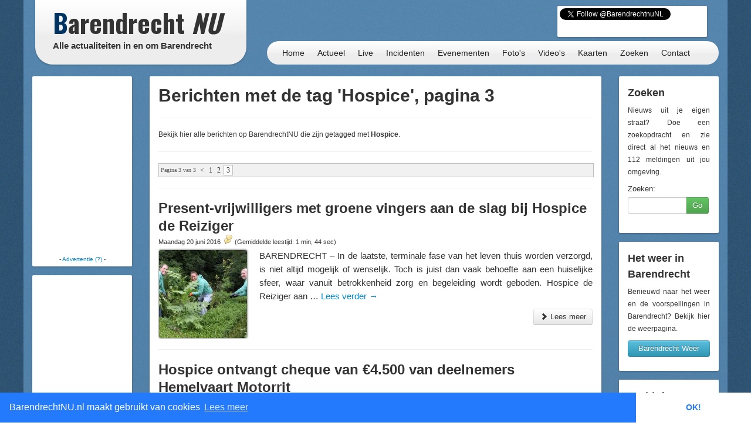

--- FILE ---
content_type: text/html; charset=UTF-8
request_url: http://barendrechtnu.nl/tag/Hospice/pagina/3
body_size: 15385
content:
<!DOCTYPE html>
<html lang="nl" prefix="og: http://ogp.me/ns#">
  <head>
    <meta charset="utf-8">
	<title>Berichten met de tag 'Hospice', pagina 3 &ndash; BarendrechtNU.nl</title>
	<meta name="viewport" content="width=device-width, initial-scale=1.0">
	<meta name="description" content="Een overzicht van alle nieuwsberichten op de website die gemarkeerd zijn met de tag 'Hospice'">
	<meta name="keywords" content="Barendrecht, Nieuws, Ongeluk, Aanrijding, 112, Meldingen, 112Meldingen, Brand, Brandweer, Politie, Ambulance, Evenement, Evenementen">
	<meta name="author" content="BarendrechtNU">
	
	<meta name="twitter:card" content="summary">
	<meta name="twitter:site" content="@BarendrechtnuNL">
	<meta name="twitter:site:id" content="831867913">
	<meta name="twitter:creator" content="@BarendrechtnuNL">
	<meta name="twitter:account_id" content="1527909512" />
	<meta property="og:author" content="BarendrechtNU">
	<meta property="og:url" content="http://barendrechtnu.nl/tag/Hospice/pagina/3">
	<meta property="og:title" content="Berichten met de tag 'Hospice', pagina 3 &mdash; BarendrechtNU.nl">
	<meta property="og:description" content="Een overzicht van alle nieuwsberichten op de website die gemarkeerd zijn met de tag 'Hospice'">
	<meta property="og:image" content="//barendrechtnu.nl/resources/img/logo/BarendrechtNU_Logo_250x250.png">
	<meta property="og:image:width" content="250">
	<meta property="og:image:height" content="250">
	<meta property="og:locale" content="nl_NL">
	<meta name="og:site_name" content="BarendrechtNU.nl">

	<meta property="fb:app_id" content="441975979171814"/>
	<meta property="fb:pages" content="169573946515397 176853295837344 577747248959193 441217646031277"/>
	<meta name="google-play-app" content="app-id=nl.barendrechtnu">
	
	<meta name="theme-color" content="#5488B8" />
	<meta name="mobile-web-app-capable" content="yes">
	<link rel="manifest" href="/manifest.json">
	
	<link rel="alternate" type="application/rss+xml" title="BarendrechtNU.nl Actueel - RSS" href="http://barendrechtnu.nl/feed" />
	
	<link rel="stylesheet" type="text/css" href="/resources/css/style.css">
		<link rel="stylesheet" type="text/css" href="/resources/bootstrap/css/bootstrap.min.css">
	<link rel="stylesheet" type="text/css" href="/resources/bootstrap/css/bootstrap-responsive.min.css">
	<link rel="stylesheet" type="text/css" href="/resources/fancybox/jquery.fancybox.css?v=2.1.1">
	<link rel="stylesheet" type="text/css" href="/wp/wp-content/plugins/ob-page-numbers/css/tiny.css">
	<link rel="stylesheet" type="text/css" href='//fonts.googleapis.com/css?family=Oswald:400,700,300'>
	<!-- <link rel='stylesheet' type='text/css' href='//fonts.googleapis.com/css?family=Roboto:400,300' > -->
	
	<!-- Swiper styles -->
	<link href="/resources/swiper/swiper.min.css" rel="stylesheet" type="text/css"  />
	
														
	<!-- HTML5 shim, for IE6-8 support of HTML5 elements -->
	<!--[if lt IE 9]>
	  <script src="http://html5shim.googlecode.com/svn/trunk/html5.js"></script>
	<![endif]-->
	
	<link rel="shortcut icon" href="/resources/favicon.ico">
	<link rel="apple-touch-icon-precomposed" sizes="144x144" href="/resources/img/touch-icons/apple-touch-icon-144x144-precomposed.png">
	<link rel="apple-touch-icon-precomposed" sizes="114x114" href="/resources/img/touch-icons/apple-touch-icon-114x114-precomposed.png">
	<link rel="apple-touch-icon-precomposed" sizes="72x72" href="/resources/img/touch-icons/apple-touch-icon-72x72-precomposed.png">
	<link rel="apple-touch-icon-precomposed" href="/resources/img/touch-icons/apple-touch-icon-precomposed.png">
	
	<!--[if gte IE 9]>
		<style type="text/css">.gradient { filter: none;}</style>
	<![endif]-->
	<!--[if lt IE 9]>
		<style type="text/css">.container{width: 1170px !important;}</style>
	<![endif]-->
</head>
<body>

<div id="page-wrapper" class="container gradient">

<div id="span12">
	<div class="row-fluid">
		<div id="heading">
			<div id="logo-container">
				<div class="span4">
					<div class="row-fluid">
						<a href="/" id="logo" class="gradient" title="BarendrechtNU - Alle actualiteiten in en om Barendrecht. Altijd actuele berichten met foto's en video's over nieuws, 112 meldingen en evenementen uit de gemeente Barendrecht.">
							<h1 class="logo-title"><span class="first-letter-barendrecht">B</span>arendrecht <span class="word-nu">NU</span></h1>
							<h2 class="logo-subtitle visible-desktop">Alle actualiteiten in en om Barendrecht</h2>
																																																														</a>
					</div>
				</div>
			</div>
			
			<div id="heading-wrapper" class="span8">
				<div class="row-fluid">
															
					<div id="heading-links" class="hidden-phone">
						
												<div id="heading-social-buttons" class="content-block content-block-full">
														<a href="https://twitter.com/BarendrechtnuNL" class="twitter-follow-button" data-show-count="true" data-width="260px" data-dnt="true" data-lang="en" data-size="medium">Follow @BarendrechtnuNL</a>
							<script>!function(d,s,id){var js,fjs=d.getElementsByTagName(s)[0];if(!d.getElementById(id)){js=d.createElement(s);js.id=id;js.src="//platform.twitter.com/widgets.js";fjs.parentNode.insertBefore(js,fjs);}}(document,"script","twitter-wjs");</script>
							<iframe src="//www.facebook.com/plugins/like.php?href=http%3A%2F%2Ffacebook.com%2FbarendrechtNU&amp;width=175&amp;height=21&amp;colorscheme=light&amp;layout=button_count&amp;action=like&amp;show_faces=true&amp;send=false&amp;appId=441975979171814" scrolling="no" frameborder="0" style="display:block; border:none; overflow:hidden; width:175px; height:21px; margin-left:72px;" allowTransparency="true"></iframe>
						
													</div>
						
					</div>
				</div>
				
				<div class="row-fluid">
					<div id="heading-menu" class="gradient" role="navigation">
						<ul id="menu"> 
														<li><a href="/" title="Homepage">Home</a></li>
							<li><a href="/actueel" title="Actueel">Actueel</a>
								<ul class="menu-sub">
									<li class="menu-sub-item"><a href="/actueel" title="Actuele berichten">Nieuws</a></li>
									<li class="menu-sub-item"><a href="//112meldingen.barendrechtnu.nl" title="112 meldingen Barendrecht" target="_blank">112 Meldingen</a></li>
									<li class="menu-sub-item"><a href="/misdrijven" title="Misdrijven in Barendrecht op de kaart">Misdrijven kaart</a></li>
									<!--<li class="menu-sub-item"><a href="/sport" title="Actuele sportberichten">Sport</a></li>-->
									<li class="menu-sub-item"><a href="/miniblog" title="Actuele miniblog berichten">Korte updates</a></li>
									<li class="menu-sub-item"><a href="/agenda" title="BarendrechtNU Agenda">Agenda</a></li>
									<li class="menu-sub-item"><a href="/volgen" title="Nieuws volgen">Nieuws volgen</a></li>
									<li class="menu-sub-item"><a href="/weer" title="Actueel weer en voorspellingen voor Barendrecht">Het weer</a></li>
									<li class="menu-sub-item"><a href="/treinen" title="Actuele vertrek- en aankomsttijden van NS station Barendrecht">Treinen</a></li>
									<li class="menu-sub-item"><a href="/vergunningen" title="Barendrecht vergunningen">Vergunningen</a></li>
									<li class="menu-sub-item"><a href="/archief" title="BarendrechtNU Archief">Archief</a></li>
									<!--<li class="menu-sub-item"><a href="/statistieken/corona" title="Corona cijfers Barendrecht">Corona cijfers</a></li>-->
									<li class="menu-sub-item"><a href="/in-het-donker" title="Defecte straatverlichting Barendrecht">Defecte straatverlichting</a></li>
									<li class="menu-sub-item-bottom"></li>
								</ul>
							</li>
							<li><a href="/live" title="Live">Live</a></li>
							<li><a href="/incidenten" title="Incidenten">Incidenten</a></li>
							<li><a href="/evenementen" title="Evenementen">Evenementen</a></li>
							<li><a href="/media/fotos" title="Fotoalbums">Foto's</a>
								<ul class="menu-sub">
									<li class="menu-sub-item"><a href="/media/fotos" title="Fotoalbums Evenementen/Barendrecht">Fotoalbums Evenementen</a></li>
									<li class="menu-sub-item"><a href="/media/incidentfotos" title="Fotoalbums Incidenten">Fotoalbums Incidenten</a></li>
									<li class="menu-sub-item-bottom"></li>
								</ul>
							</li>
							<li><a href="/media/videos" title="Video's">Video's</a></li>
							<li><a href="/kaart" title="Nieuws op de kaart">Kaarten</a>
								<ul class="menu-sub">
									<li class="menu-sub-item"><a href="/kaart/incidenten" title="Incidenten op de kaart">Incidenten  kaart</a></li>
									<li class="menu-sub-item"><a href="/kaart/evenementen" title="Evenementen op de kaart">Evenementen kaart</a></li>
									<!--<li class="menu-sub-item"><a href="/kaart/straatroven" title="Straatroven op de kaart">Straatroven kaart</a></li>-->
									<li class="menu-sub-item"><a href="/misdrijven" title="Misdrijven in Barendrecht op de kaart">Misdrijven kaart</a></li>
									<li class="menu-sub-item"><a href="/kaart/woninginbraken" title="Woninginbraken op de kaart">Woninginbraken kaart</a></li>
									<!--<li class="menu-sub-item"><a href="/kaart/fietsendiefstal" title="Fietsendiefstal met geweld op de kaart">Fietsendiefstal kaart</a></li>-->
									<li class="menu-sub-item"><a href="/kaart/jaarwisseling-vernielingen" title="Jaarwisseling vernielingen kaart">Jaarwisseling vernielingen kaart</a></li>
									<li class="menu-sub-item"><a href="/kaart/agenda" title="Agenda activiteiten uit Barendrecht">Agenda kaart</a></li>
									<li class="menu-sub-item"><a href="/kaart/vergunningen" title="Vergunningen uit Barendrecht">Vergunningen kaart</a></li>
									<li class="menu-sub-item"><a href="/straten" title="Straten en postcodes in Barendrecht">Straten &amp; Postcodes</a></li>
									<li class="menu-sub-item"><a href="/sociale-kaart" title="Sociale kaart Barendrecht.">Sociale kaart</a></li>
									<!--<li class="menu-sub-item"><a href="/kaart/verkiezingen/2021/stembureaus-tweedekamer-verkiezingen" title="Stembureau locaties voor Tweede Kamerverkiezingen 2021 Barendrecht.">Stembureau's TK21 Barendrecht</a></li>-->
									<li class="menu-sub-item"><a href="/kaart/verkiezingen/2018/uitslag-gemeenteraadsverkiezingen" title="Uitslag van de Gemeenteraadsverkiezingen 2018 per stembureau in Barendrecht.">Uitslag GR2018 Barendrecht</a></li>
									<li class="menu-sub-item"><a href="/kaart/verkiezingen/2017/uitslag-tweede-kamerverkiezingen" title="Uitslag van de Tweede Kamerverkiezingen 2017 per stembureau in Barendrecht.">Uitslag TK2017 in Barendrecht</a></li>
									<li class="menu-sub-item"><a href="/kaart/verkiezingen/2021/uitslag-tweede-kamerverkiezingen" title="Uitslag van de Tweede Kamerverkiezingen 2021 per stembureau in Barendrecht.">Uitslag TK2021 in Barendrecht</a></li>
									<li class="menu-sub-item"><a href="/kaart/referendum/2016/oekraine" title="Uitslag Oekra&#xEF;ne referendum per stembureau in Barendrecht">Uitslag Oekra&#xEF;ne referendum 2016</a></li>
									<li class="menu-sub-item"><a href="/kaart/verkiezingen/2014/uitslag-gemeenteraadsverkiezingen" title="Uitslag van de Gemeenteraadsverkiezingen 2014 per stembureau in Barendrecht.">Uitslag GR2014 Barendrecht</a></li>
									<li class="menu-sub-item-bottom"></li>
								</ul>
							</li>
							<li><a href="/zoeken" title="BarendrechtNU doorzoeken">Zoeken</a>
								<ul class="menu-sub">
									<li class="menu-sub-item"><a href="/zoeken" title="De BarendrechtNU website doorzoeken">Zoeken</a></li>
									<li class="menu-sub-item"><a href="/hulpdiensten" title="Artikels per hulpdienst">Hulpdiensten</a></li>
									<li class="menu-sub-item"><a href="/tagcloud" title="Tag cloud van BarendrechtNU artikelen">Tagcloud</a></li>
									<li class="menu-sub-item"><a href="/straten" title="Straten en postcodes in Barendrecht">Straten &amp; Postcodes</a></li>
									<li class="menu-sub-item-bottom"></li>
								</ul>
							</li>
							<li><a href="/contact" title="Contact">Contact</a>
								<ul class="menu-sub">
									<li class="menu-sub-item"><a href="/contact/tip" title="Stuur een TIP in">Tip</a></li>
									<li class="menu-sub-item"><a href="/contact/vraag" title="Stel een vraag">Vraag</a></li>
									<li class="menu-sub-item"><a href="/contact/adverteren" title="Vraag naar de advertentie mogelijkheden">Adverteren</a></li>
									<li class="menu-sub-item"><a href="/contact/evenement" title="Evenement aanmelden">Evenement</a></li>
									<li class="menu-sub-item"><a href="/contact/klacht" title="Stuur een klacht in">Klacht</a></li>
									<li class="menu-sub-item-bottom"></li>
								</ul>
							</li>
						</ul>
					</div>
					
									</div>
			</div>
		</div>
	</div>
</div>
<div class="page page-content row-fluid" id="page-posts">
	<div class="row-fluid content-wrapper" id="content-wrapper">
		<div class="span2 hidden-phone">
			
			<div class="row-fluid">
		<div class="content-block content-block-ad " data-slot-type="sidebar-160x300" data-slot-name="archive-sidebar-160x300-1" data-slot-category="4">
	</div>
	</div>			<div class="row-fluid">
		<div class="content-block content-block-ad " data-slot-type="sidebar-160x300" data-slot-name="archive-sidebar-160x300-2" data-slot-category="4">
	</div>
	</div>			
			<div class="row-fluid">
	<div class="content-block">
		<h4>Blijf op de hoogte</h4>
		<ul class="styled-links-list footer-links-list-clean">
			<li><a href="/nieuwsbrief" title="Nieuwsbrief">Nieuwsbrief</a></li>
			<li><a href="//twitter.com/BarendrechtnuNL" title="BarendrechtNU Twitter" target="_blank">Twitter</a></li>
			<li><a href="https://t.me/barendrechtnunl" title="BarendrechtNU Telegram" target="_blank">Telegram</a></li>
			<li><a href="//www.facebook.com/BarendrechtNU" title="BarendrechtNU Facebook" target="_blank">Facebook</a></li>
			<li><a href="https://www.instagram.com/barendrechtnunl/" title="BarendrechtNU Instagram" target="_blank">Instagram</a></li>
			<li><a href="/volgen" title="Volg BarendrechtNU">Volg BarendrechtNU</a></li>
		</ul>
	</div>
</div>			
			<div class="row-fluid">
	<div class="content-block">
	
		<h3>Categorie&euml;n</h3>
		
		<ul class="styled-links-list footer-links-list-clean">
			<li><a href="/incidenten" title="Incidenten">Incidenten</a></li>
			<li><a href="/evenementen" title="Evenementen">Evenementen</a></li>
			
			<li><a href="/nieuws/aankondigingen" title="Aankondigingen">Aankondigingen</a></li>
			<li><a href="/nieuws/barendrecht" title="Barendrecht">Barendrecht</a></li>
			<li><a href="/nieuws/barendrechtnu" title="BarendrechtNU">BarendrechtNU</a></li>
			<li><a href="/nieuws/cultuur" title="Cultuur">Cultuur</a></li>
			<li><a href="/nieuws/historie" title="Historie">Historie</a></li>
			<li><a href="/nieuws/milieu" title="Milieu">Milieu</a></li>
			<li><a href="/nieuws/ondernemen" title="Ondernemen">Ondernemen</a></li>
			<li><a href="/nieuws/onderwijs" title="Onderwijs">Onderwijs</a></li>
			<li><a href="/nieuws/politiek" title="Politiek">Politiek</a></li>
			<li><a href="/nieuws/regio" title="Regio">Regio</a></li>
			<li><a href="/nieuws/sport" title="">Sport</a></li>
			<li><a href="/nieuws/verenigingen" title="">Verenigingen</a></li>
			<li><a href="/nieuws/wegwerkzaamheden" title="">Wegwerkzaamheden</a></li>
		</ul>
	</div>
</div>			
			<div class="row-fluid">
	<div class="content-block">
		<h3>Redactie</h3>
		
		<p><a href="/fotos-insturen" class="fancybox-iframe-link" title="Foto's insturen"><button class="btn btn-info home-send-item-btn">Foto's insturen</button></a></p>
		<p><a href="/contact/tip" title="Artikel/Tip insturen"><button class="btn btn-info home-send-item-btn">Informatie insturen</button></a></p>
		
	</div>
</div>			
			<div class="row-fluid">	<div class="content-block">		<h3>Ontdek BarendrechtNU</h3>		<p>BarendrechtNU is meer dan alleen nieuws, we hebben bijvoorbeeld ook de <a class="tip-link" href="/miniblog" title="BarendrechtNU Miniblog">BarendrechtNU Miniblog</a>. Hier zijn alle @BarendrechtnuNL Tweets (Miniblog Berichten) gesorteerd en doorzoekbaar per dag.</p><p><a class="tip-link" href="/miniblog" title="BarendrechtNU Miniblog"><button class="btn btn-info home-send-item-btn">BarendrechtNU Miniblog</button></a></p>	</div></div>			
		</div>
		
		<div class="span8">
			
			<div class="row-fluid visible-phone">
			
	<div class="content-block content-block-ad content-block-mobile-ad content-block-no-minheight "> <!-- Ad is used on multiple places -->
		
				<script async src="https://pagead2.googlesyndication.com/pagead/js/adsbygoogle.js"></script>
				<ins class="adsbygoogle"
			style="display:inline-block;width:320px;height:50px"
			data-ad-client="ca-pub-7960440023708321"
			data-ad-slot="5304388195"></ins>
		<script>
		/* BarendrechtNU - Mobile (Responsive) */
		(adsbygoogle = window.adsbygoogle || []).push({});
		</script>
		
		
		
		<!--<span>- <a href="//barendrechtnu.nl/contact/adverteren/">Advertentie (?)</a> -</span>-->
	</div>
	
	</div>			
			<div class="content-block">
				<h1>Berichten met de tag 'Hospice', pagina 3</h1>
				<hr />
				
									<p>Bekijk hier alle berichten op BarendrechtNU die zijn getagged met <strong>Hospice</strong>.</p>					<hr />
								
								
								 
				<div id='wp_page_numbers'><ul><li class='page_info'>Pagina 3 van 3</li><li><a href='//barendrechtnu.nl/tag/Hospice/pagina/2'><</a></li><li ><a href='//barendrechtnu.nl/tag/Hospice/'>1</a></li>
<li ><a href='//barendrechtnu.nl/tag/Hospice/pagina/2'>2</a></li>
<li class='active_page'><a>3</a></li>
</ul>
<div style='float: none; clear: both;'></div>
</div>
 
				<hr /> <!-- Double hr if there are no pagenumbers to be displayed -->
				
																				<div class="post-item">
					<h2 class="post-title list-post-title">
						<a href="//barendrechtnu.nl/nieuws/barendrecht/14809/present-vrijwilligers-met-groene-vingers-aan-de-slag-bij-hospice-de-reiziger" rel="bookmark" title="Present-vrijwilligers met groene vingers aan de slag bij Hospice de Reiziger">Present-vrijwilligers met groene vingers aan de slag bij Hospice de Reiziger</a>
					</h2>
					
					<h4 class="post-subtitle">
						Maandag 20 juni 2016																		<a href="//barendrechtnu.nl/nieuws/barendrecht/14809/present-vrijwilligers-met-groene-vingers-aan-de-slag-bij-hospice-de-reiziger#reageren" class="comment-counter-text" title="Reageer op het artikel: Present-vrijwilligers met groene vingers aan de slag bij Hospice de Reiziger"><span class="bnu-icon-comment"></span></a> 						<span>(Gemiddelde leestijd: 1 min, 44 sec)</span>
					</h4>
					
					<div class="post-content list-post-content">
												<a href="//barendrechtnu.nl/nieuws/barendrecht/14809/present-vrijwilligers-met-groene-vingers-aan-de-slag-bij-hospice-de-reiziger" title="Present-vrijwilligers met groene vingers aan de slag bij Hospice de Reiziger" class="post-image list-post-image">
							<img width="150" height="150" src="//barendrechtnu.nl/wp/wp-content/uploads/Persbericht_Present_Hospice-Custom-150x150.jpg" class="attachment-thumbnail size-thumbnail wp-post-image" alt="Present-vrijwilligers met groene vingers aan de slag bij Hospice de Reiziger" decoding="async" loading="lazy" srcset="//barendrechtnu.nl/wp/wp-content/uploads/Persbericht_Present_Hospice-Custom-150x150.jpg 150w, //barendrechtnu.nl/wp/wp-content/uploads/Persbericht_Present_Hospice-Custom-75x75.jpg 75w" sizes="(max-width: 150px) 100vw, 150px" />						</a>
											
						<p>BARENDRECHT – In de laatste, terminale fase van het leven thuis worden verzorgd, is niet altijd mogelijk of wenselijk. Toch is juist dan vaak behoefte aan een huiselijke sfeer, waar vanuit betrokkenheid zorg en begeleiding wordt geboden. Hospice de Reiziger aan &hellip; <a href="//barendrechtnu.nl/nieuws/barendrecht/14809/present-vrijwilligers-met-groene-vingers-aan-de-slag-bij-hospice-de-reiziger">Lees verder <span class="meta-nav">&rarr;</span></a></p>
						
						<div class="post-readmore-btn clearfix">
							<a href="//barendrechtnu.nl/nieuws/barendrecht/14809/present-vrijwilligers-met-groene-vingers-aan-de-slag-bij-hospice-de-reiziger" title="Present-vrijwilligers met groene vingers aan de slag bij Hospice de Reiziger" class="pull-right">
								<button class="btn" type="button"><i class="icon-chevron-right"></i> Lees meer</button>
							</a>
						</div>
						
					</div>
				</div>
				
				<hr />
				
												<div class="post-item">
					<h2 class="post-title list-post-title">
						<a href="//barendrechtnu.nl/nieuws/barendrecht/14270/hospice-ontvangt-cheque-van-e4-500-van-deelnemers-hemelvaart-motorrit" rel="bookmark" title="Hospice ontvangt cheque van €4.500 van deelnemers Hemelvaart Motorrit">Hospice ontvangt cheque van €4.500 van deelnemers Hemelvaart Motorrit</a>
					</h2>
					
					<h4 class="post-subtitle">
						Zaterdag 21 mei 2016						<a href="//barendrechtnu.nl/nieuws/barendrecht/14270/hospice-ontvangt-cheque-van-e4-500-van-deelnemers-hemelvaart-motorrit#fotoalbum" class="icon-photoalbum" title="Direct naar het fotoalbum van artikel: Hospice ontvangt cheque van €4.500 van deelnemers Hemelvaart Motorrit"></a> 												<a href="//barendrechtnu.nl/nieuws/barendrecht/14270/hospice-ontvangt-cheque-van-e4-500-van-deelnemers-hemelvaart-motorrit#reageren" class="comment-counter-text" title="Reageer op het artikel: Hospice ontvangt cheque van €4.500 van deelnemers Hemelvaart Motorrit"><span class="bnu-icon-comment"></span></a> 						<span>(Gemiddelde leestijd: 1 min, 27 sec)</span>
					</h4>
					
					<div class="post-content list-post-content">
												<a href="//barendrechtnu.nl/nieuws/barendrecht/14270/hospice-ontvangt-cheque-van-e4-500-van-deelnemers-hemelvaart-motorrit" title="Hospice ontvangt cheque van €4.500 van deelnemers Hemelvaart Motorrit" class="post-image list-post-image">
							<img width="150" height="150" src="//barendrechtnu.nl/wp/wp-content/uploads/DSC_2239_opti_crop-1-150x150.jpg" class="attachment-thumbnail size-thumbnail wp-post-image" alt="Hospice ontvangt cheque van €4.500 van Hemelvaart Motorrit" decoding="async" loading="lazy" srcset="//barendrechtnu.nl/wp/wp-content/uploads/DSC_2239_opti_crop-1-150x150.jpg 150w, //barendrechtnu.nl/wp/wp-content/uploads/DSC_2239_opti_crop-1-75x75.jpg 75w" sizes="(max-width: 150px) 100vw, 150px" />						</a>
											
						<p>BARENDRECHT – [Foto&#8217;s] Het in aanbouw zijnde Hospice aan de Voordijk in Barendrecht heeft vanmiddag een cheque ontvangen van de organisatie van de Hemelvaart Motorrit. De jaarlijkse motorrit haalt iedere editie geld op voor Barendrechtse goede doelen. Johan Warnar (voorzitter &hellip; <a href="//barendrechtnu.nl/nieuws/barendrecht/14270/hospice-ontvangt-cheque-van-e4-500-van-deelnemers-hemelvaart-motorrit">Lees verder <span class="meta-nav">&rarr;</span></a></p>
						
						<div class="post-readmore-btn clearfix">
							<a href="//barendrechtnu.nl/nieuws/barendrecht/14270/hospice-ontvangt-cheque-van-e4-500-van-deelnemers-hemelvaart-motorrit" title="Hospice ontvangt cheque van €4.500 van deelnemers Hemelvaart Motorrit" class="pull-right">
								<button class="btn" type="button"><i class="icon-chevron-right"></i> Lees meer</button>
							</a>
						</div>
						
					</div>
				</div>
				
				<hr />
				
												<div class="post-item">
					<h2 class="post-title list-post-title">
						<a href="//barendrechtnu.nl/media/fotos/14205/roparun-doorkomst-barendrecht-2016" rel="bookmark" title="Roparun Doorkomst Barendrecht 2016">Roparun Doorkomst Barendrecht 2016</a>
					</h2>
					
					<h4 class="post-subtitle">
						Dinsdag 17 mei 2016						<a href="//barendrechtnu.nl/media/fotos/14205/roparun-doorkomst-barendrecht-2016#fotoalbum" class="icon-photoalbum" title="Direct naar het fotoalbum van artikel: Roparun Doorkomst Barendrecht 2016"></a> 																		<span>(Gemiddelde leestijd: 8 sec)</span>
					</h4>
					
					<div class="post-content list-post-content">
												<a href="//barendrechtnu.nl/media/fotos/14205/roparun-doorkomst-barendrecht-2016" title="Roparun Doorkomst Barendrecht 2016" class="post-image list-post-image">
							<img width="150" height="150" src="//barendrechtnu.nl/wp/wp-content/uploads/DSC_0937-150x150.jpg" class="attachment-thumbnail size-thumbnail wp-post-image" alt="Roparun Doorkomst Barendrecht 2016" decoding="async" loading="lazy" srcset="//barendrechtnu.nl/wp/wp-content/uploads/DSC_0937-150x150.jpg 150w, //barendrechtnu.nl/wp/wp-content/uploads/DSC_0937-75x75.jpg 75w" sizes="(max-width: 150px) 100vw, 150px" />						</a>
											
						<p>BARENDRECHT – Een fotoverslag van de Roparun 2016 doorkomst in de gemeente Barendrecht. Zie ook: Foto’s + video: Roparun doorkomst Barendrecht 2016 en Eerste Roparun teams door Barendrecht: 300+ teams onderweg</p>
						
						<div class="post-readmore-btn clearfix">
							<a href="//barendrechtnu.nl/media/fotos/14205/roparun-doorkomst-barendrecht-2016" title="Roparun Doorkomst Barendrecht 2016" class="pull-right">
								<button class="btn" type="button"><i class="icon-chevron-right"></i> Lees meer</button>
							</a>
						</div>
						
					</div>
				</div>
				
				<hr />
				
												<div class="post-item">
					<h2 class="post-title list-post-title">
						<a href="//barendrechtnu.nl/evenementen/14188/fotos-video-roparun-doorkomst-barendrecht-2016" rel="bookmark" title="Foto&#8217;s + video: Roparun doorkomst Barendrecht 2016">Foto&#8217;s + video: Roparun doorkomst Barendrecht 2016</a>
					</h2>
					
					<h4 class="post-subtitle">
						Maandag 16 mei 2016						<a href="//barendrechtnu.nl/evenementen/14188/fotos-video-roparun-doorkomst-barendrecht-2016#fotoalbum" class="icon-photoalbum" title="Direct naar het fotoalbum van artikel: Foto&#8217;s + video: Roparun doorkomst Barendrecht 2016"></a> 						<a href="//barendrechtnu.nl/evenementen/14188/fotos-video-roparun-doorkomst-barendrecht-2016#video" class="icon-video" title="Direct naar de video van artikel: Foto&#8217;s + video: Roparun doorkomst Barendrecht 2016"></a> 						<a href="//barendrechtnu.nl/evenementen/14188/fotos-video-roparun-doorkomst-barendrecht-2016#reageren" class="comment-counter-text" title="Reageer op het artikel: Foto&#8217;s + video: Roparun doorkomst Barendrecht 2016"><span class="bnu-icon-comment"></span></a> 						<span>(Gemiddelde leestijd: 45 sec)</span>
					</h4>
					
					<div class="post-content list-post-content">
												<a href="//barendrechtnu.nl/evenementen/14188/fotos-video-roparun-doorkomst-barendrecht-2016" title="Foto&#8217;s + video: Roparun doorkomst Barendrecht 2016" class="post-image list-post-image">
							<img width="150" height="150" src="//barendrechtnu.nl/wp/wp-content/uploads/DSC_1110_opti_crop-150x150.jpg" class="attachment-thumbnail size-thumbnail wp-post-image" alt="Foto&#039;s + video: Roparun doorkomst Barendrecht 2016" decoding="async" loading="lazy" srcset="//barendrechtnu.nl/wp/wp-content/uploads/DSC_1110_opti_crop-150x150.jpg 150w, //barendrechtnu.nl/wp/wp-content/uploads/DSC_1110_opti_crop-75x75.jpg 75w" sizes="(max-width: 150px) 100vw, 150px" />						</a>
											
						<p>BARENDRECHT – [Foto&#8217;s + Video] Vandaag zijn alle 333 deelnemende teams van de Roparun door Barendrecht gefietst en gerend. Van begin tot eind werden de deelnemers in Barendrecht getrakteerd op enthousiast publiek langs de route. Op meerdere locaties werd er &hellip; <a href="//barendrechtnu.nl/evenementen/14188/fotos-video-roparun-doorkomst-barendrecht-2016">Lees verder <span class="meta-nav">&rarr;</span></a></p>
						
						<div class="post-readmore-btn clearfix">
							<a href="//barendrechtnu.nl/evenementen/14188/fotos-video-roparun-doorkomst-barendrecht-2016" title="Foto&#8217;s + video: Roparun doorkomst Barendrecht 2016" class="pull-right">
								<button class="btn" type="button"><i class="icon-chevron-right"></i> Lees meer</button>
							</a>
						</div>
						
					</div>
				</div>
				
				<hr />
				
												<div class="post-item">
					<h2 class="post-title list-post-title">
						<a href="//barendrechtnu.nl/nieuws/barendrecht/14033/deelnemers-hemelvaart-motorrit-2016-beleven-zonovergoten-rit" rel="bookmark" title="Deelnemers Hemelvaart Motorrit beleven zonovergoten rit">Deelnemers Hemelvaart Motorrit beleven zonovergoten rit</a>
					</h2>
					
					<h4 class="post-subtitle">
						Donderdag  5 mei 2016						<a href="//barendrechtnu.nl/nieuws/barendrecht/14033/deelnemers-hemelvaart-motorrit-2016-beleven-zonovergoten-rit#fotoalbum" class="icon-photoalbum" title="Direct naar het fotoalbum van artikel: Deelnemers Hemelvaart Motorrit beleven zonovergoten rit"></a> 						<a href="//barendrechtnu.nl/nieuws/barendrecht/14033/deelnemers-hemelvaart-motorrit-2016-beleven-zonovergoten-rit#video" class="icon-video" title="Direct naar de video van artikel: Deelnemers Hemelvaart Motorrit beleven zonovergoten rit"></a> 						<a href="//barendrechtnu.nl/nieuws/barendrecht/14033/deelnemers-hemelvaart-motorrit-2016-beleven-zonovergoten-rit#reageren" class="comment-counter-text" title="Reageer op het artikel: Deelnemers Hemelvaart Motorrit beleven zonovergoten rit"><span class="bnu-icon-comment"></span></a> 						<span>(Gemiddelde leestijd: 40 sec)</span>
					</h4>
					
					<div class="post-content list-post-content">
												<a href="//barendrechtnu.nl/nieuws/barendrecht/14033/deelnemers-hemelvaart-motorrit-2016-beleven-zonovergoten-rit" title="Deelnemers Hemelvaart Motorrit beleven zonovergoten rit" class="post-image list-post-image">
							<img width="150" height="150" src="//barendrechtnu.nl/wp/wp-content/uploads/DSC_0038_opti-150x150.jpg" class="attachment-thumbnail size-thumbnail wp-post-image" alt="Deelnemers Hemelvaart Motorrit beleven zonovergoten rit" decoding="async" loading="lazy" srcset="//barendrechtnu.nl/wp/wp-content/uploads/DSC_0038_opti-150x150.jpg 150w, //barendrechtnu.nl/wp/wp-content/uploads/DSC_0038_opti-75x75.jpg 75w" sizes="(max-width: 150px) 100vw, 150px" />						</a>
											
						<p>BARENDRECHT – [Foto&#8217;s + Video] Meer dan 200 deelnemers van de Hemelvaart Motorrit Barendrecht hebben vandaag kunnen genieten van een zonovergoten tour door onze regio. Vanochtend vertrokken 173 motoren met daarop 215 deelnemers voor de rit voor het goede doel. &hellip; <a href="//barendrechtnu.nl/nieuws/barendrecht/14033/deelnemers-hemelvaart-motorrit-2016-beleven-zonovergoten-rit">Lees verder <span class="meta-nav">&rarr;</span></a></p>
						
						<div class="post-readmore-btn clearfix">
							<a href="//barendrechtnu.nl/nieuws/barendrecht/14033/deelnemers-hemelvaart-motorrit-2016-beleven-zonovergoten-rit" title="Deelnemers Hemelvaart Motorrit beleven zonovergoten rit" class="pull-right">
								<button class="btn" type="button"><i class="icon-chevron-right"></i> Lees meer</button>
							</a>
						</div>
						
					</div>
				</div>
				
				<hr />
				
												<div class="post-item">
					<h2 class="post-title list-post-title">
						<a href="//barendrechtnu.nl/nieuws/barendrecht/14029/215-deelnemers-van-start-voor-hemelvaart-motorrit-2016" rel="bookmark" title="215 deelnemers van start voor Hemelvaart Motorrit">215 deelnemers van start voor Hemelvaart Motorrit</a>
					</h2>
					
					<h4 class="post-subtitle">
						Donderdag  5 mei 2016						<a href="//barendrechtnu.nl/nieuws/barendrecht/14029/215-deelnemers-van-start-voor-hemelvaart-motorrit-2016#fotoalbum" class="icon-photoalbum" title="Direct naar het fotoalbum van artikel: 215 deelnemers van start voor Hemelvaart Motorrit"></a> 						<a href="//barendrechtnu.nl/nieuws/barendrecht/14029/215-deelnemers-van-start-voor-hemelvaart-motorrit-2016#video" class="icon-video" title="Direct naar de video van artikel: 215 deelnemers van start voor Hemelvaart Motorrit"></a> 						<a href="//barendrechtnu.nl/nieuws/barendrecht/14029/215-deelnemers-van-start-voor-hemelvaart-motorrit-2016#reageren" class="comment-counter-text" title="Reageer op het artikel: 215 deelnemers van start voor Hemelvaart Motorrit"><span class="bnu-icon-comment"></span></a> 						<span>(Gemiddelde leestijd: 44 sec)</span>
					</h4>
					
					<div class="post-content list-post-content">
												<a href="//barendrechtnu.nl/nieuws/barendrecht/14029/215-deelnemers-van-start-voor-hemelvaart-motorrit-2016" title="215 deelnemers van start voor Hemelvaart Motorrit" class="post-image list-post-image">
							<img width="150" height="150" src="//barendrechtnu.nl/wp/wp-content/uploads/DSC_9949_opti_crop-150x150.jpg" class="attachment-thumbnail size-thumbnail wp-post-image" alt="215 deelnemers van start voor Hemelvaart Motorrit" decoding="async" loading="lazy" srcset="//barendrechtnu.nl/wp/wp-content/uploads/DSC_9949_opti_crop-150x150.jpg 150w, //barendrechtnu.nl/wp/wp-content/uploads/DSC_9949_opti_crop-75x75.jpg 75w" sizes="(max-width: 150px) 100vw, 150px" />						</a>
											
						<p>BARENDRECHT – [Foto&#8217;s + Video] Meer dan 200 deelnemers zijn vanochtend vertrokken voor de Hemelvaart Motorrit, het jaarlijkse evenement waarbij geld wordt ingezameld voor twee Barendrechtse goede doelen. Dit jaar wordt er geld ingezameld voor het Hospice Barendrecht en Danceclub &hellip; <a href="//barendrechtnu.nl/nieuws/barendrecht/14029/215-deelnemers-van-start-voor-hemelvaart-motorrit-2016">Lees verder <span class="meta-nav">&rarr;</span></a></p>
						
						<div class="post-readmore-btn clearfix">
							<a href="//barendrechtnu.nl/nieuws/barendrecht/14029/215-deelnemers-van-start-voor-hemelvaart-motorrit-2016" title="215 deelnemers van start voor Hemelvaart Motorrit" class="pull-right">
								<button class="btn" type="button"><i class="icon-chevron-right"></i> Lees meer</button>
							</a>
						</div>
						
					</div>
				</div>
				
				<hr />
				
												<div class="post-item">
					<h2 class="post-title list-post-title">
						<a href="//barendrechtnu.nl/nieuws/barendrecht/13608/gemeente-weert-hemelvaart-motorrit-van-doormanplein-lopen-vanaf-gemeentehuisplein" rel="bookmark" title="Gemeente weert Hemelvaart Motorrit van Doormanplein: Lopen vanaf gemeentehuisplein">Gemeente weert Hemelvaart Motorrit van Doormanplein: Lopen vanaf gemeentehuisplein</a>
					</h2>
					
					<h4 class="post-subtitle">
						Vrijdag  8 april 2016																		<a href="//barendrechtnu.nl/nieuws/barendrecht/13608/gemeente-weert-hemelvaart-motorrit-van-doormanplein-lopen-vanaf-gemeentehuisplein#reageren" class="comment-counter-text" title="Reageer op het artikel: Gemeente weert Hemelvaart Motorrit van Doormanplein: Lopen vanaf gemeentehuisplein"><span class="bnu-icon-comment"></span></a> 						<span>(Gemiddelde leestijd: 1 min, 51 sec)</span>
					</h4>
					
					<div class="post-content list-post-content">
												<a href="//barendrechtnu.nl/nieuws/barendrecht/13608/gemeente-weert-hemelvaart-motorrit-van-doormanplein-lopen-vanaf-gemeentehuisplein" title="Gemeente weert Hemelvaart Motorrit van Doormanplein: Lopen vanaf gemeentehuisplein" class="post-image list-post-image">
							<img width="150" height="150" src="//barendrechtnu.nl/wp/wp-content/uploads/DSC_9885-150x150.jpg" class="attachment-thumbnail size-thumbnail wp-post-image" alt="Hemelvaart motorrit: 160 motoren op het Doormanplein in Barendrecht" decoding="async" loading="lazy" srcset="//barendrechtnu.nl/wp/wp-content/uploads/DSC_9885-150x150.jpg 150w, //barendrechtnu.nl/wp/wp-content/uploads/DSC_9885-75x75.jpg 75w" sizes="(max-width: 150px) 100vw, 150px" />						</a>
											
						<p>BARENDRECHT – Deelnemers van de jaarlijkse Hemelvaart Motorrit, die hiermee geld ophalen voor lokale initiatieven, mogen dit jaar niet eindigen op het Doormanplein. In 2014 werden er op het Doormanplein nog 165 motoren onder grote belangstelling onthaald. Voor de 2016 &hellip; <a href="//barendrechtnu.nl/nieuws/barendrecht/13608/gemeente-weert-hemelvaart-motorrit-van-doormanplein-lopen-vanaf-gemeentehuisplein">Lees verder <span class="meta-nav">&rarr;</span></a></p>
						
						<div class="post-readmore-btn clearfix">
							<a href="//barendrechtnu.nl/nieuws/barendrecht/13608/gemeente-weert-hemelvaart-motorrit-van-doormanplein-lopen-vanaf-gemeentehuisplein" title="Gemeente weert Hemelvaart Motorrit van Doormanplein: Lopen vanaf gemeentehuisplein" class="pull-right">
								<button class="btn" type="button"><i class="icon-chevron-right"></i> Lees meer</button>
							</a>
						</div>
						
					</div>
				</div>
				
				<hr />
				
												<div class="post-item">
					<h2 class="post-title list-post-title">
						<a href="//barendrechtnu.nl/nieuws/barendrecht/13105/hospice-de-reiziger-ontvangt-e-311-000-van-roparun" rel="bookmark" title="Hospice De Reiziger ontvangt € 311.000 van Roparun">Hospice De Reiziger ontvangt € 311.000 van Roparun</a>
					</h2>
					
					<h4 class="post-subtitle">
						Dinsdag  8 maart 2016																		<a href="//barendrechtnu.nl/nieuws/barendrecht/13105/hospice-de-reiziger-ontvangt-e-311-000-van-roparun#reageren" class="comment-counter-text" title="Reageer op het artikel: Hospice De Reiziger ontvangt € 311.000 van Roparun"><span class="bnu-icon-comment"></span></a> 						<span>(Gemiddelde leestijd: 1 min, 2 sec)</span>
					</h4>
					
					<div class="post-content list-post-content">
												<a href="//barendrechtnu.nl/nieuws/barendrecht/13105/hospice-de-reiziger-ontvangt-e-311-000-van-roparun" title="Hospice De Reiziger ontvangt € 311.000 van Roparun" class="post-image list-post-image">
							<img width="150" height="150" src="//barendrechtnu.nl/wp/wp-content/uploads/DSC_5373_opti_crop-150x150.jpg" class="attachment-thumbnail size-thumbnail wp-post-image" alt="Feestelijke doorkomst Roparun in Barendrecht" decoding="async" loading="lazy" srcset="//barendrechtnu.nl/wp/wp-content/uploads/DSC_5373_opti_crop-150x150.jpg 150w, //barendrechtnu.nl/wp/wp-content/uploads/DSC_5373_opti_crop-75x75.jpg 75w" sizes="(max-width: 150px) 100vw, 150px" />						</a>
											
						<p>BARENDRECHT – De Stichting Roparun Palliatief stelt een bedrag van € 311.000,- beschikbaar voor de inrichting van de gastgerelateerde ruimtes in Hospice de Reiziger in Barendrecht. &#8220;Wij zijn erg dankbaar voor deze bijzondere bijdrage en we bedanken de Stichting Roparun en &hellip; <a href="//barendrechtnu.nl/nieuws/barendrecht/13105/hospice-de-reiziger-ontvangt-e-311-000-van-roparun">Lees verder <span class="meta-nav">&rarr;</span></a></p>
						
						<div class="post-readmore-btn clearfix">
							<a href="//barendrechtnu.nl/nieuws/barendrecht/13105/hospice-de-reiziger-ontvangt-e-311-000-van-roparun" title="Hospice De Reiziger ontvangt € 311.000 van Roparun" class="pull-right">
								<button class="btn" type="button"><i class="icon-chevron-right"></i> Lees meer</button>
							</a>
						</div>
						
					</div>
				</div>
				
				<hr />
				
												<div class="post-item">
					<h2 class="post-title list-post-title">
						<a href="//barendrechtnu.nl/nieuws/barendrecht/13098/eerste-80-vrijwilligers-voor-hospice-barendrecht-aangemeld-120-vrijwilligers-nodig" rel="bookmark" title="Eerste 80 vrijwilligers voor Hospice Barendrecht aangemeld: 120 vrijwilligers nodig">Eerste 80 vrijwilligers voor Hospice Barendrecht aangemeld: 120 vrijwilligers nodig</a>
					</h2>
					
					<h4 class="post-subtitle">
						Maandag  7 maart 2016																		<a href="//barendrechtnu.nl/nieuws/barendrecht/13098/eerste-80-vrijwilligers-voor-hospice-barendrecht-aangemeld-120-vrijwilligers-nodig#reageren" class="comment-counter-text" title="Reageer op het artikel: Eerste 80 vrijwilligers voor Hospice Barendrecht aangemeld: 120 vrijwilligers nodig"><span class="bnu-icon-comment"></span></a> 						<span>(Gemiddelde leestijd: 1 min, 27 sec)</span>
					</h4>
					
					<div class="post-content list-post-content">
												<a href="//barendrechtnu.nl/nieuws/barendrecht/13098/eerste-80-vrijwilligers-voor-hospice-barendrecht-aangemeld-120-vrijwilligers-nodig" title="Eerste 80 vrijwilligers voor Hospice Barendrecht aangemeld: 120 vrijwilligers nodig" class="post-image list-post-image">
							<img width="150" height="150" src="//barendrechtnu.nl/wp/wp-content/uploads/cid_53695194-3233-4D4C-8F85-8012095E1CE6-150x150.jpg" class="attachment-thumbnail size-thumbnail wp-post-image" alt="Hospice de Reiziger, Voordijk, Barendrecht" decoding="async" loading="lazy" srcset="//barendrechtnu.nl/wp/wp-content/uploads/cid_53695194-3233-4D4C-8F85-8012095E1CE6-150x150.jpg 150w, //barendrechtnu.nl/wp/wp-content/uploads/cid_53695194-3233-4D4C-8F85-8012095E1CE6-75x75.jpg 75w" sizes="(max-width: 150px) 100vw, 150px" />						</a>
											
						<p>BARENDRECHT – Dinsdag 15 maart om 19.00 uur is er een eerste informatiebijeenkomst in Theater het Kruispunt in Barendrecht voor de meer dan 80 vrijwilligers die zich inmiddels spontaan hebben aangemeld. Voor de volle sterkte zijn 120 vrijwilligers nodig. Vrijwilligers &hellip; <a href="//barendrechtnu.nl/nieuws/barendrecht/13098/eerste-80-vrijwilligers-voor-hospice-barendrecht-aangemeld-120-vrijwilligers-nodig">Lees verder <span class="meta-nav">&rarr;</span></a></p>
						
						<div class="post-readmore-btn clearfix">
							<a href="//barendrechtnu.nl/nieuws/barendrecht/13098/eerste-80-vrijwilligers-voor-hospice-barendrecht-aangemeld-120-vrijwilligers-nodig" title="Eerste 80 vrijwilligers voor Hospice Barendrecht aangemeld: 120 vrijwilligers nodig" class="pull-right">
								<button class="btn" type="button"><i class="icon-chevron-right"></i> Lees meer</button>
							</a>
						</div>
						
					</div>
				</div>
				
				<hr />
				
												<div class="post-item">
					<h2 class="post-title list-post-title">
						<a href="//barendrechtnu.nl/nieuws/barendrecht/12800/boerderij-aan-de-voordijk-overgedragen-aan-stichting-hospice-barendrecht" rel="bookmark" title="Boerderij aan de Voordijk overgedragen aan Stichting Hospice Barendrecht">Boerderij aan de Voordijk overgedragen aan Stichting Hospice Barendrecht</a>
					</h2>
					
					<h4 class="post-subtitle">
						Zondag  7 februari 2016																		<a href="//barendrechtnu.nl/nieuws/barendrecht/12800/boerderij-aan-de-voordijk-overgedragen-aan-stichting-hospice-barendrecht#reageren" class="comment-counter-text" title="Reageer op het artikel: Boerderij aan de Voordijk overgedragen aan Stichting Hospice Barendrecht"><span class="bnu-icon-comment"></span></a> 						<span>(Gemiddelde leestijd: 1 min, 19 sec)</span>
					</h4>
					
					<div class="post-content list-post-content">
												<a href="//barendrechtnu.nl/nieuws/barendrecht/12800/boerderij-aan-de-voordijk-overgedragen-aan-stichting-hospice-barendrecht" title="Boerderij aan de Voordijk overgedragen aan Stichting Hospice Barendrecht" class="post-image list-post-image">
							<img width="150" height="150" src="//barendrechtnu.nl/wp/wp-content/uploads/cid_53695194-3233-4D4C-8F85-8012095E1CE6-150x150.jpg" class="attachment-thumbnail size-thumbnail wp-post-image" alt="Hospice de Reiziger, Voordijk, Barendrecht" decoding="async" loading="lazy" srcset="//barendrechtnu.nl/wp/wp-content/uploads/cid_53695194-3233-4D4C-8F85-8012095E1CE6-150x150.jpg 150w, //barendrechtnu.nl/wp/wp-content/uploads/cid_53695194-3233-4D4C-8F85-8012095E1CE6-75x75.jpg 75w" sizes="(max-width: 150px) 100vw, 150px" />						</a>
											
						<p>BARENDRECHT – Afgelopen maandag is de Boerderij aan de Voordijk 332 officieel overgedragen aan de Stichting Hospice Barendrecht. Hiermee ligt de stichting op schema om begin juli 2016 de deuren van Hospice De Reiziger te kunnen openen. Om de laatste &hellip; <a href="//barendrechtnu.nl/nieuws/barendrecht/12800/boerderij-aan-de-voordijk-overgedragen-aan-stichting-hospice-barendrecht">Lees verder <span class="meta-nav">&rarr;</span></a></p>
						
						<div class="post-readmore-btn clearfix">
							<a href="//barendrechtnu.nl/nieuws/barendrecht/12800/boerderij-aan-de-voordijk-overgedragen-aan-stichting-hospice-barendrecht" title="Boerderij aan de Voordijk overgedragen aan Stichting Hospice Barendrecht" class="pull-right">
								<button class="btn" type="button"><i class="icon-chevron-right"></i> Lees meer</button>
							</a>
						</div>
						
					</div>
				</div>
				
				<hr />
				
												<div class="post-item">
					<h2 class="post-title list-post-title">
						<a href="//barendrechtnu.nl/nieuws/aankondigingen/12160/kerstmis-in-het-oudste-huis-van-barendrecht" rel="bookmark" title="Kerstmis in het oudste huis van Barendrecht">Kerstmis in het oudste huis van Barendrecht</a>
					</h2>
					
					<h4 class="post-subtitle">
						Woensdag 23 december 2015																		<a href="//barendrechtnu.nl/nieuws/aankondigingen/12160/kerstmis-in-het-oudste-huis-van-barendrecht#reageren" class="comment-counter-text" title="Reageer op het artikel: Kerstmis in het oudste huis van Barendrecht"><span class="bnu-icon-comment"></span></a> 						<span>(Gemiddelde leestijd: 54 sec)</span>
					</h4>
					
					<div class="post-content list-post-content">
												<a href="//barendrechtnu.nl/nieuws/aankondigingen/12160/kerstmis-in-het-oudste-huis-van-barendrecht" title="Kerstmis in het oudste huis van Barendrecht" class="post-image list-post-image">
							<img width="150" height="150" src="//barendrechtnu.nl/wp/wp-content/uploads/DSC_4405-150x150.jpg" class="attachment-thumbnail size-thumbnail wp-post-image" alt="Dorpskerk Barendrecht" decoding="async" loading="lazy" srcset="//barendrechtnu.nl/wp/wp-content/uploads/DSC_4405-150x150.jpg 150w, //barendrechtnu.nl/wp/wp-content/uploads/DSC_4405-75x75.jpg 75w" sizes="(max-width: 150px) 100vw, 150px" />						</a>
											
						<p>BARENDRECHT – De Dorpskerkgemeente nodigt ook dit jaar iedereen uit om samen Kerst te komen vieren. Er worden in de Dorpskerk – het oudste huis van Barendrecht – twee Kerstdiensten gehouden. Op 24 december worden de kaarsen in de kroonluchters &hellip; <a href="//barendrechtnu.nl/nieuws/aankondigingen/12160/kerstmis-in-het-oudste-huis-van-barendrecht">Lees verder <span class="meta-nav">&rarr;</span></a></p>
						
						<div class="post-readmore-btn clearfix">
							<a href="//barendrechtnu.nl/nieuws/aankondigingen/12160/kerstmis-in-het-oudste-huis-van-barendrecht" title="Kerstmis in het oudste huis van Barendrecht" class="pull-right">
								<button class="btn" type="button"><i class="icon-chevron-right"></i> Lees meer</button>
							</a>
						</div>
						
					</div>
				</div>
				
				<hr />
				
												<div class="post-item">
					<h2 class="post-title list-post-title">
						<a href="//barendrechtnu.nl/nieuws/barendrecht/11709/hospice-de-reiziger-ontvangt-e-40-000-van-het-oranje-fonds" rel="bookmark" title="Hospice de Reiziger ontvangt € 40.000 van het Oranje Fonds">Hospice de Reiziger ontvangt € 40.000 van het Oranje Fonds</a>
					</h2>
					
					<h4 class="post-subtitle">
						Maandag 30 november 2015																		<a href="//barendrechtnu.nl/nieuws/barendrecht/11709/hospice-de-reiziger-ontvangt-e-40-000-van-het-oranje-fonds#reageren" class="comment-counter-text" title="Reageer op het artikel: Hospice de Reiziger ontvangt € 40.000 van het Oranje Fonds"><span class="bnu-icon-comment"></span></a> 						<span>(Gemiddelde leestijd: 1 min, 23 sec)</span>
					</h4>
					
					<div class="post-content list-post-content">
												<a href="//barendrechtnu.nl/nieuws/barendrecht/11709/hospice-de-reiziger-ontvangt-e-40-000-van-het-oranje-fonds" title="Hospice de Reiziger ontvangt € 40.000 van het Oranje Fonds" class="post-image list-post-image">
							<img width="150" height="150" src="//barendrechtnu.nl/wp/wp-content/uploads/cid_53695194-3233-4D4C-8F85-8012095E1CE6-150x150.jpg" class="attachment-thumbnail size-thumbnail wp-post-image" alt="Hospice de Reiziger, Voordijk, Barendrecht" decoding="async" loading="lazy" srcset="//barendrechtnu.nl/wp/wp-content/uploads/cid_53695194-3233-4D4C-8F85-8012095E1CE6-150x150.jpg 150w, //barendrechtnu.nl/wp/wp-content/uploads/cid_53695194-3233-4D4C-8F85-8012095E1CE6-75x75.jpg 75w" sizes="(max-width: 150px) 100vw, 150px" />						</a>
											
						<p>BARENDRECHT – Het Oranje Fonds heeft Hospice de Reiziger in Barendrecht het prachtige bedrag van € 40.000,- toegekend voor de inrichting van de gastenkamers. Het ‘bijna thuis huis’ is hier meer dan blij mee en bedankt het Oranje Fonds hartelijk &hellip; <a href="//barendrechtnu.nl/nieuws/barendrecht/11709/hospice-de-reiziger-ontvangt-e-40-000-van-het-oranje-fonds">Lees verder <span class="meta-nav">&rarr;</span></a></p>
						
						<div class="post-readmore-btn clearfix">
							<a href="//barendrechtnu.nl/nieuws/barendrecht/11709/hospice-de-reiziger-ontvangt-e-40-000-van-het-oranje-fonds" title="Hospice de Reiziger ontvangt € 40.000 van het Oranje Fonds" class="pull-right">
								<button class="btn" type="button"><i class="icon-chevron-right"></i> Lees meer</button>
							</a>
						</div>
						
					</div>
				</div>
				
				<hr />
				
												<div class="post-item">
					<h2 class="post-title list-post-title">
						<a href="//barendrechtnu.nl/nieuws/aankondigingen/11331/inschrijvingen-van-start-voor-santa-run-barendrecht-2015" rel="bookmark" title="Inschrijvingen van start voor Santa Run Barendrecht 2015">Inschrijvingen van start voor Santa Run Barendrecht 2015</a>
					</h2>
					
					<h4 class="post-subtitle">
						Zaterdag  7 november 2015																		<a href="//barendrechtnu.nl/nieuws/aankondigingen/11331/inschrijvingen-van-start-voor-santa-run-barendrecht-2015#reageren" class="comment-counter-text" title="Reageer op het artikel: Inschrijvingen van start voor Santa Run Barendrecht 2015"><span class="bnu-icon-comment"></span></a> 						<span>(Gemiddelde leestijd: 1 min, 39 sec)</span>
					</h4>
					
					<div class="post-content list-post-content">
												<a href="//barendrechtnu.nl/nieuws/aankondigingen/11331/inschrijvingen-van-start-voor-santa-run-barendrecht-2015" title="Inschrijvingen van start voor Santa Run Barendrecht 2015" class="post-image list-post-image">
							<img width="150" height="150" src="//barendrechtnu.nl/wp/wp-content/uploads/DSC_9866_opti_crop-150x150.jpg" class="attachment-thumbnail size-thumbnail wp-post-image" alt="Inschrijvingen van start voor Santa Run Barendrecht 2015" decoding="async" loading="lazy" srcset="//barendrechtnu.nl/wp/wp-content/uploads/DSC_9866_opti_crop-150x150.jpg 150w, //barendrechtnu.nl/wp/wp-content/uploads/DSC_9866_opti_crop-75x75.jpg 75w" sizes="(max-width: 150px) 100vw, 150px" />						</a>
											
						<p>BARENDRECHT – Het is weer mogelijk om je aan te melden voor de Santa Run Barendrecht. Voorgaande jaren vond de Santa Run plaats tijdens het WinterFeest, dit jaar zal de Santa Run een weekje later plaatsvinden, namelijk op zaterdag 19 &hellip; <a href="//barendrechtnu.nl/nieuws/aankondigingen/11331/inschrijvingen-van-start-voor-santa-run-barendrecht-2015">Lees verder <span class="meta-nav">&rarr;</span></a></p>
						
						<div class="post-readmore-btn clearfix">
							<a href="//barendrechtnu.nl/nieuws/aankondigingen/11331/inschrijvingen-van-start-voor-santa-run-barendrecht-2015" title="Inschrijvingen van start voor Santa Run Barendrecht 2015" class="pull-right">
								<button class="btn" type="button"><i class="icon-chevron-right"></i> Lees meer</button>
							</a>
						</div>
						
					</div>
				</div>
				
				<hr />
				
												<div class="post-item">
					<h2 class="post-title list-post-title">
						<a href="//barendrechtnu.nl/nieuws/barendrecht/10840/cheque-van-e1-000-voor-hospice-barendrecht" rel="bookmark" title="Cheque van €1.000 voor Hospice Barendrecht">Cheque van €1.000 voor Hospice Barendrecht</a>
					</h2>
					
					<h4 class="post-subtitle">
						Dinsdag  6 oktober 2015																		<a href="//barendrechtnu.nl/nieuws/barendrecht/10840/cheque-van-e1-000-voor-hospice-barendrecht#reageren" class="comment-counter-text" title="Reageer op het artikel: Cheque van €1.000 voor Hospice Barendrecht"><span class="bnu-icon-comment"></span></a> 						<span>(Gemiddelde leestijd: 34 sec)</span>
					</h4>
					
					<div class="post-content list-post-content">
												<a href="//barendrechtnu.nl/nieuws/barendrecht/10840/cheque-van-e1-000-voor-hospice-barendrecht" title="Cheque van €1.000 voor Hospice Barendrecht" class="post-image list-post-image">
							<img width="150" height="150" src="//barendrechtnu.nl/wp/wp-content/uploads/DSC_0302_opti_crop-150x150.jpg" class="attachment-thumbnail size-thumbnail wp-post-image" alt="Cheque van €1.000 voor Hospice Barendrecht" decoding="async" loading="lazy" srcset="//barendrechtnu.nl/wp/wp-content/uploads/DSC_0302_opti_crop-150x150.jpg 150w, //barendrechtnu.nl/wp/wp-content/uploads/DSC_0302_opti_crop-75x75.jpg 75w" sizes="(max-width: 150px) 100vw, 150px" />						</a>
											
						<p>BARENDRECHT – Vanmiddag overhandigde burgemeester Jan van Belzen namens de burgemeesters van Albrandswaard, Barendrecht en Ridderkerk een cheque aan de hospice Barendrecht. De cheque vertegenwoordigt een bedrag van 1.000 euro. De cheque is in eerste instantie een gift geweest van &hellip; <a href="//barendrechtnu.nl/nieuws/barendrecht/10840/cheque-van-e1-000-voor-hospice-barendrecht">Lees verder <span class="meta-nav">&rarr;</span></a></p>
						
						<div class="post-readmore-btn clearfix">
							<a href="//barendrechtnu.nl/nieuws/barendrecht/10840/cheque-van-e1-000-voor-hospice-barendrecht" title="Cheque van €1.000 voor Hospice Barendrecht" class="pull-right">
								<button class="btn" type="button"><i class="icon-chevron-right"></i> Lees meer</button>
							</a>
						</div>
						
					</div>
				</div>
				
				<hr />
				
												<div class="post-item">
					<h2 class="post-title list-post-title">
						<a href="//barendrechtnu.nl/evenementen/8781/feestelijke-doorkomst-roparun-in-barendrecht-2015" rel="bookmark" title="Feestelijke doorkomst Roparun in Barendrecht">Feestelijke doorkomst Roparun in Barendrecht</a>
					</h2>
					
					<h4 class="post-subtitle">
						Maandag 25 mei 2015						<a href="//barendrechtnu.nl/evenementen/8781/feestelijke-doorkomst-roparun-in-barendrecht-2015#fotoalbum" class="icon-photoalbum" title="Direct naar het fotoalbum van artikel: Feestelijke doorkomst Roparun in Barendrecht"></a> 						<a href="//barendrechtnu.nl/evenementen/8781/feestelijke-doorkomst-roparun-in-barendrecht-2015#video" class="icon-video" title="Direct naar de video van artikel: Feestelijke doorkomst Roparun in Barendrecht"></a> 						<a href="//barendrechtnu.nl/evenementen/8781/feestelijke-doorkomst-roparun-in-barendrecht-2015#reageren" class="comment-counter-text" title="Reageer op het artikel: Feestelijke doorkomst Roparun in Barendrecht"><span class="bnu-icon-comment"></span></a> 						<span>(Gemiddelde leestijd: 2 min, 20 sec)</span>
					</h4>
					
					<div class="post-content list-post-content">
												<a href="//barendrechtnu.nl/evenementen/8781/feestelijke-doorkomst-roparun-in-barendrecht-2015" title="Feestelijke doorkomst Roparun in Barendrecht" class="post-image list-post-image">
							<img width="150" height="150" src="//barendrechtnu.nl/wp/wp-content/uploads/DSC_5373_opti_crop-150x150.jpg" class="attachment-thumbnail size-thumbnail wp-post-image" alt="Feestelijke doorkomst Roparun in Barendrecht" decoding="async" loading="lazy" srcset="//barendrechtnu.nl/wp/wp-content/uploads/DSC_5373_opti_crop-150x150.jpg 150w, //barendrechtnu.nl/wp/wp-content/uploads/DSC_5373_opti_crop-75x75.jpg 75w" sizes="(max-width: 150px) 100vw, 150px" />						</a>
											
						<p>BARENDRECHT – [Foto&#8217;s + Video] Vandaag kwamen ruim 300 Roparun teams vanuit zowel Hamburg als Parijs door Barendrecht. Op veel plaatsen langs de route waren activiteiten georganiseerd. Het weer werkte goed mee: het grootste deel van de dag was het &hellip; <a href="//barendrechtnu.nl/evenementen/8781/feestelijke-doorkomst-roparun-in-barendrecht-2015">Lees verder <span class="meta-nav">&rarr;</span></a></p>
						
						<div class="post-readmore-btn clearfix">
							<a href="//barendrechtnu.nl/evenementen/8781/feestelijke-doorkomst-roparun-in-barendrecht-2015" title="Feestelijke doorkomst Roparun in Barendrecht" class="pull-right">
								<button class="btn" type="button"><i class="icon-chevron-right"></i> Lees meer</button>
							</a>
						</div>
						
					</div>
				</div>
				
				<hr />
				
												<div class="post-item">
					<h2 class="post-title list-post-title">
						<a href="//barendrechtnu.nl/nieuws/politiek/8248/college-gaat-mogelijkheden-onderzoeken-voor-ondersteuning-hospice-barendrecht" rel="bookmark" title="College gaat mogelijkheden onderzoeken voor ondersteuning Hospice Barendrecht">College gaat mogelijkheden onderzoeken voor ondersteuning Hospice Barendrecht</a>
					</h2>
					
					<h4 class="post-subtitle">
						Vrijdag 24 april 2015												<a href="//barendrechtnu.nl/nieuws/politiek/8248/college-gaat-mogelijkheden-onderzoeken-voor-ondersteuning-hospice-barendrecht#video" class="icon-video" title="Direct naar de video van artikel: College gaat mogelijkheden onderzoeken voor ondersteuning Hospice Barendrecht"></a> 						<a href="//barendrechtnu.nl/nieuws/politiek/8248/college-gaat-mogelijkheden-onderzoeken-voor-ondersteuning-hospice-barendrecht#reageren" class="comment-counter-text" title="Reageer op het artikel: College gaat mogelijkheden onderzoeken voor ondersteuning Hospice Barendrecht"><span class="bnu-icon-comment"></span></a> 						<span>(Gemiddelde leestijd: 34 sec)</span>
					</h4>
					
					<div class="post-content list-post-content">
											
						<p>BARENDRECHT – [Video] Alle fracties hebben gezamenlijk de motie Hospice Barendrecht ingediend. Het college wordt hierin verzocht te onderzoeken welke mogelijkheden er zijn om door middel van een garantiestelling op de hypotheeklasten voor een bedrag van 200.000 euro ondersteuning te &hellip; <a href="//barendrechtnu.nl/nieuws/politiek/8248/college-gaat-mogelijkheden-onderzoeken-voor-ondersteuning-hospice-barendrecht">Lees verder <span class="meta-nav">&rarr;</span></a></p>
						
						<div class="post-readmore-btn clearfix">
							<a href="//barendrechtnu.nl/nieuws/politiek/8248/college-gaat-mogelijkheden-onderzoeken-voor-ondersteuning-hospice-barendrecht" title="College gaat mogelijkheden onderzoeken voor ondersteuning Hospice Barendrecht" class="pull-right">
								<button class="btn" type="button"><i class="icon-chevron-right"></i> Lees meer</button>
							</a>
						</div>
						
					</div>
				</div>
				
				<hr />
				
												<div class="post-item">
					<h2 class="post-title list-post-title">
						<a href="//barendrechtnu.nl/evenementen/6368/kerstmannen-en-vrouwen-rennen-door-barendrecht-opbrengst-e4-369" rel="bookmark" title="Kerstmannen en vrouwen rennen door Barendrecht, opbrengst: €4.369">Kerstmannen en vrouwen rennen door Barendrecht, opbrengst: €4.369</a>
					</h2>
					
					<h4 class="post-subtitle">
						Zaterdag 13 december 2014						<a href="//barendrechtnu.nl/evenementen/6368/kerstmannen-en-vrouwen-rennen-door-barendrecht-opbrengst-e4-369#fotoalbum" class="icon-photoalbum" title="Direct naar het fotoalbum van artikel: Kerstmannen en vrouwen rennen door Barendrecht, opbrengst: €4.369"></a> 						<a href="//barendrechtnu.nl/evenementen/6368/kerstmannen-en-vrouwen-rennen-door-barendrecht-opbrengst-e4-369#video" class="icon-video" title="Direct naar de video van artikel: Kerstmannen en vrouwen rennen door Barendrecht, opbrengst: €4.369"></a> 						<a href="//barendrechtnu.nl/evenementen/6368/kerstmannen-en-vrouwen-rennen-door-barendrecht-opbrengst-e4-369#reageren" class="comment-counter-text" title="Reageer op het artikel: Kerstmannen en vrouwen rennen door Barendrecht, opbrengst: €4.369"><span class="bnu-icon-comment"></span></a> 						<span>(Gemiddelde leestijd: 1 min, 33 sec)</span>
					</h4>
					
					<div class="post-content list-post-content">
												<a href="//barendrechtnu.nl/evenementen/6368/kerstmannen-en-vrouwen-rennen-door-barendrecht-opbrengst-e4-369" title="Kerstmannen en vrouwen rennen door Barendrecht, opbrengst: €4.369" class="post-image list-post-image">
							<img width="150" height="150" src="//barendrechtnu.nl/wp/wp-content/uploads/DSC_9861_opti-150x150.jpg" class="attachment-thumbnail size-thumbnail wp-post-image" alt="Kerstmannen en vrouwen rennen door Barendrecht, opbrengst: €4.369,-" decoding="async" loading="lazy" srcset="//barendrechtnu.nl/wp/wp-content/uploads/DSC_9861_opti-150x150.jpg 150w, //barendrechtnu.nl/wp/wp-content/uploads/DSC_9861_opti-75x75.jpg 75w" sizes="(max-width: 150px) 100vw, 150px" />						</a>
											
						<p>BARENDRECHT – [Foto&#8217;s + Video] Vanmiddag om half twee verzamelden tientallen kerstmannen en vrouwen zich op het Doormanplein. Ze kwamen hier naartoe voor de Santa Run Barendrecht op het Winterfeest. Om te beginnen werd er voor het grote podium op &hellip; <a href="//barendrechtnu.nl/evenementen/6368/kerstmannen-en-vrouwen-rennen-door-barendrecht-opbrengst-e4-369">Lees verder <span class="meta-nav">&rarr;</span></a></p>
						
						<div class="post-readmore-btn clearfix">
							<a href="//barendrechtnu.nl/evenementen/6368/kerstmannen-en-vrouwen-rennen-door-barendrecht-opbrengst-e4-369" title="Kerstmannen en vrouwen rennen door Barendrecht, opbrengst: €4.369" class="pull-right">
								<button class="btn" type="button"><i class="icon-chevron-right"></i> Lees meer</button>
							</a>
						</div>
						
					</div>
				</div>
				
				<hr />
				
												<div class="post-item">
					<h2 class="post-title list-post-title">
						<a href="//barendrechtnu.nl/media/fotos/6371/santa-run-start-hardlopen-en-prijsuitreiking-winterfeest-barendrecht-2014" rel="bookmark" title="Santa Run: Start, hardlopen en prijsuitreiking, Winterfeest Barendrecht 2014">Santa Run: Start, hardlopen en prijsuitreiking, Winterfeest Barendrecht 2014</a>
					</h2>
					
					<h4 class="post-subtitle">
						Zaterdag 13 december 2014						<a href="//barendrechtnu.nl/media/fotos/6371/santa-run-start-hardlopen-en-prijsuitreiking-winterfeest-barendrecht-2014#fotoalbum" class="icon-photoalbum" title="Direct naar het fotoalbum van artikel: Santa Run: Start, hardlopen en prijsuitreiking, Winterfeest Barendrecht 2014"></a> 																		<span>(Gemiddelde leestijd: 6 sec)</span>
					</h4>
					
					<div class="post-content list-post-content">
												<a href="//barendrechtnu.nl/media/fotos/6371/santa-run-start-hardlopen-en-prijsuitreiking-winterfeest-barendrecht-2014" title="Santa Run: Start, hardlopen en prijsuitreiking, Winterfeest Barendrecht 2014" class="post-image list-post-image">
							<img width="150" height="150" src="//barendrechtnu.nl/wp/wp-content/uploads/DSC_9916-150x150.jpg" class="attachment-thumbnail size-thumbnail wp-post-image" alt="Santa Run: Start, hardlopen en prijsuitreiking, Winterfeest Barendrecht 2014" decoding="async" loading="lazy" srcset="//barendrechtnu.nl/wp/wp-content/uploads/DSC_9916-150x150.jpg 150w, //barendrechtnu.nl/wp/wp-content/uploads/DSC_9916-75x75.jpg 75w" sizes="(max-width: 150px) 100vw, 150px" />						</a>
											
						<p>Hardlopers, kerstmannen en kerstvrouwen, tijdens de start, op de Voordijk en bij de prijsuitreiking tijdens de Santa Run Barendrecht 2014 (Winterfeest Barendrecht 2014)</p>
						
						<div class="post-readmore-btn clearfix">
							<a href="//barendrechtnu.nl/media/fotos/6371/santa-run-start-hardlopen-en-prijsuitreiking-winterfeest-barendrecht-2014" title="Santa Run: Start, hardlopen en prijsuitreiking, Winterfeest Barendrecht 2014" class="pull-right">
								<button class="btn" type="button"><i class="icon-chevron-right"></i> Lees meer</button>
							</a>
						</div>
						
					</div>
				</div>
				
				<hr />
				
												<div class="post-item">
					<h2 class="post-title list-post-title">
						<a href="//barendrechtnu.nl/media/fotos/6370/santa-run-warming-up-op-het-doormanplein-winterfeest-barendrecht-2014" rel="bookmark" title="Santa Run: Warming-up op het Doormanplein, Winterfeest Barendrecht 2014">Santa Run: Warming-up op het Doormanplein, Winterfeest Barendrecht 2014</a>
					</h2>
					
					<h4 class="post-subtitle">
						Zaterdag 13 december 2014						<a href="//barendrechtnu.nl/media/fotos/6370/santa-run-warming-up-op-het-doormanplein-winterfeest-barendrecht-2014#fotoalbum" class="icon-photoalbum" title="Direct naar het fotoalbum van artikel: Santa Run: Warming-up op het Doormanplein, Winterfeest Barendrecht 2014"></a> 																		<span>(Gemiddelde leestijd: 3 sec)</span>
					</h4>
					
					<div class="post-content list-post-content">
												<a href="//barendrechtnu.nl/media/fotos/6370/santa-run-warming-up-op-het-doormanplein-winterfeest-barendrecht-2014" title="Santa Run: Warming-up op het Doormanplein, Winterfeest Barendrecht 2014" class="post-image list-post-image">
							<img width="150" height="150" src="//barendrechtnu.nl/wp/wp-content/uploads/DSC_9861_opti-150x150.jpg" class="attachment-thumbnail size-thumbnail wp-post-image" alt="Kerstmannen en vrouwen rennen door Barendrecht, opbrengst: €4.369,-" decoding="async" loading="lazy" srcset="//barendrechtnu.nl/wp/wp-content/uploads/DSC_9861_opti-150x150.jpg 150w, //barendrechtnu.nl/wp/wp-content/uploads/DSC_9861_opti-75x75.jpg 75w" sizes="(max-width: 150px) 100vw, 150px" />						</a>
											
						<p>Warming-up van de Santa Run 2014 tijdens het Winterfeest 2014 in Barendrecht.</p>
						
						<div class="post-readmore-btn clearfix">
							<a href="//barendrechtnu.nl/media/fotos/6370/santa-run-warming-up-op-het-doormanplein-winterfeest-barendrecht-2014" title="Santa Run: Warming-up op het Doormanplein, Winterfeest Barendrecht 2014" class="pull-right">
								<button class="btn" type="button"><i class="icon-chevron-right"></i> Lees meer</button>
							</a>
						</div>
						
					</div>
				</div>
				
				<hr />
				
												<div class="post-item">
					<h2 class="post-title list-post-title">
						<a href="//barendrechtnu.nl/nieuws/aankondigingen/5737/inschrijven-voor-santa-run-barendrecht-2014" rel="bookmark" title="Inschrijven voor Santa Run Barendrecht 2014">Inschrijven voor Santa Run Barendrecht 2014</a>
					</h2>
					
					<h4 class="post-subtitle">
						Zaterdag  8 november 2014																		<a href="//barendrechtnu.nl/nieuws/aankondigingen/5737/inschrijven-voor-santa-run-barendrecht-2014#reageren" class="comment-counter-text" title="Reageer op het artikel: Inschrijven voor Santa Run Barendrecht 2014"><span class="bnu-icon-comment"></span></a> 						<span>(Gemiddelde leestijd: 1 min, 33 sec)</span>
					</h4>
					
					<div class="post-content list-post-content">
												<a href="//barendrechtnu.nl/nieuws/aankondigingen/5737/inschrijven-voor-santa-run-barendrecht-2014" title="Inschrijven voor Santa Run Barendrecht 2014" class="post-image list-post-image">
							<img width="150" height="150" src="//barendrechtnu.nl/wp/wp-content/uploads/DSC_2055-150x150.jpg" class="attachment-thumbnail size-thumbnail wp-post-image" alt="Santa Run: Kerstmannen en vrouwen rennen door centrum Barendrecht" decoding="async" loading="lazy" srcset="//barendrechtnu.nl/wp/wp-content/uploads/DSC_2055-150x150.jpg 150w, //barendrechtnu.nl/wp/wp-content/uploads/DSC_2055-75x75.jpg 75w" sizes="(max-width: 150px) 100vw, 150px" />						</a>
											
						<p>BARENDRECHT – Zaterdag 13 december organiseert Rotary Barendrecht voor de 2de keer de SantaRun Barendrecht tijdens het WinterFeest Barendrecht. Om 13:30 worden jij en je vrienden, klasgenootjes of sportteam verwacht in je kerstman pak. Natuurlijk zijn bekenden ook weer van &hellip; <a href="//barendrechtnu.nl/nieuws/aankondigingen/5737/inschrijven-voor-santa-run-barendrecht-2014">Lees verder <span class="meta-nav">&rarr;</span></a></p>
						
						<div class="post-readmore-btn clearfix">
							<a href="//barendrechtnu.nl/nieuws/aankondigingen/5737/inschrijven-voor-santa-run-barendrecht-2014" title="Inschrijven voor Santa Run Barendrecht 2014" class="pull-right">
								<button class="btn" type="button"><i class="icon-chevron-right"></i> Lees meer</button>
							</a>
						</div>
						
					</div>
				</div>
				
				<hr />
				
												<div class="post-item">
					<h2 class="post-title list-post-title">
						<a href="//barendrechtnu.nl/media/fotos/2724/santa-run-barendrecht-tijdens-het-hardlopen-jaagpad-winterfeest-barendrecht-2013" rel="bookmark" title="Santa Run Barendrecht: Tijdens het hardlopen (Jaagpad) – Winterfeest Barendrecht 2013">Santa Run Barendrecht: Tijdens het hardlopen (Jaagpad) – Winterfeest Barendrecht 2013</a>
					</h2>
					
					<h4 class="post-subtitle">
						Zaterdag 14 december 2013						<a href="//barendrechtnu.nl/media/fotos/2724/santa-run-barendrecht-tijdens-het-hardlopen-jaagpad-winterfeest-barendrecht-2013#fotoalbum" class="icon-photoalbum" title="Direct naar het fotoalbum van artikel: Santa Run Barendrecht: Tijdens het hardlopen (Jaagpad) – Winterfeest Barendrecht 2013"></a> 																		<span>(Gemiddelde leestijd: 15 sec)</span>
					</h4>
					
					<div class="post-content list-post-content">
												<a href="//barendrechtnu.nl/media/fotos/2724/santa-run-barendrecht-tijdens-het-hardlopen-jaagpad-winterfeest-barendrecht-2013" title="Santa Run Barendrecht: Tijdens het hardlopen (Jaagpad) – Winterfeest Barendrecht 2013" class="post-image list-post-image">
							<img width="150" height="150" src="//barendrechtnu.nl/wp/wp-content/uploads/DSC_2213_crop-150x150.jpg" class="attachment-thumbnail size-thumbnail wp-post-image" alt="Santa Run Barendrecht: Tijdens het hardlopen (Jaagpad) – Winterfeest Barendrecht 2013" decoding="async" loading="lazy" srcset="//barendrechtnu.nl/wp/wp-content/uploads/DSC_2213_crop-150x150.jpg 150w, //barendrechtnu.nl/wp/wp-content/uploads/DSC_2213_crop-75x75.jpg 75w" sizes="(max-width: 150px) 100vw, 150px" />						</a>
											
						<p>Foto&#8217;s van de Santa Run tijdens het WinterFeest Barendrecht 2013. De fotoserie is gemaakt op het Jaagpad ter hoogte van de rotonde bij de 2e Barendrechtseweg. Bekijk hier het artikel en het andere fotoalbum met foto&#8217;s van voor (warming-up + &hellip; <a href="//barendrechtnu.nl/media/fotos/2724/santa-run-barendrecht-tijdens-het-hardlopen-jaagpad-winterfeest-barendrecht-2013">Lees verder <span class="meta-nav">&rarr;</span></a></p>
						
						<div class="post-readmore-btn clearfix">
							<a href="//barendrechtnu.nl/media/fotos/2724/santa-run-barendrecht-tijdens-het-hardlopen-jaagpad-winterfeest-barendrecht-2013" title="Santa Run Barendrecht: Tijdens het hardlopen (Jaagpad) – Winterfeest Barendrecht 2013" class="pull-right">
								<button class="btn" type="button"><i class="icon-chevron-right"></i> Lees meer</button>
							</a>
						</div>
						
					</div>
				</div>
				
				<hr />
				
												<div class="post-item">
					<h2 class="post-title list-post-title">
						<a href="//barendrechtnu.nl/evenementen/2721/santa-run-kerstmannen-en-vrouwen-rennen-door-centrum-barendrecht" rel="bookmark" title="Santa Run: Kerstmannen en vrouwen rennen door centrum Barendrecht">Santa Run: Kerstmannen en vrouwen rennen door centrum Barendrecht</a>
					</h2>
					
					<h4 class="post-subtitle">
						Zaterdag 14 december 2013						<a href="//barendrechtnu.nl/evenementen/2721/santa-run-kerstmannen-en-vrouwen-rennen-door-centrum-barendrecht#fotoalbum" class="icon-photoalbum" title="Direct naar het fotoalbum van artikel: Santa Run: Kerstmannen en vrouwen rennen door centrum Barendrecht"></a> 						<a href="//barendrechtnu.nl/evenementen/2721/santa-run-kerstmannen-en-vrouwen-rennen-door-centrum-barendrecht#video" class="icon-video" title="Direct naar de video van artikel: Santa Run: Kerstmannen en vrouwen rennen door centrum Barendrecht"></a> 						<a href="//barendrechtnu.nl/evenementen/2721/santa-run-kerstmannen-en-vrouwen-rennen-door-centrum-barendrecht#reageren" class="comment-counter-text" title="Reageer op het artikel: Santa Run: Kerstmannen en vrouwen rennen door centrum Barendrecht"><span class="bnu-icon-comment"></span></a> 						<span>(Gemiddelde leestijd: 1 min, 14 sec)</span>
					</h4>
					
					<div class="post-content list-post-content">
												<a href="//barendrechtnu.nl/evenementen/2721/santa-run-kerstmannen-en-vrouwen-rennen-door-centrum-barendrecht" title="Santa Run: Kerstmannen en vrouwen rennen door centrum Barendrecht" class="post-image list-post-image">
							<img width="150" height="150" src="//barendrechtnu.nl/wp/wp-content/uploads/DSC_2213_crop-150x150.jpg" class="attachment-thumbnail size-thumbnail wp-post-image" alt="Santa Run Barendrecht: Tijdens het hardlopen (Jaagpad) – Winterfeest Barendrecht 2013" decoding="async" loading="lazy" srcset="//barendrechtnu.nl/wp/wp-content/uploads/DSC_2213_crop-150x150.jpg 150w, //barendrechtnu.nl/wp/wp-content/uploads/DSC_2213_crop-75x75.jpg 75w" sizes="(max-width: 150px) 100vw, 150px" />						</a>
											
						<p>BARENDRECHT – [Foto&#8217;s + Video] Vandaag vond het WinterFeest Barendrecht 2013 plaats in de oude dorpskern van Barendrecht. Een groot onderdeel hiervan was de Santa Run. Zo&#8217;n 300 deelnemers rende mee als kerstman/vrouw door Barendrecht. Update: Bekijk hier de foto&#8217;s &hellip; <a href="//barendrechtnu.nl/evenementen/2721/santa-run-kerstmannen-en-vrouwen-rennen-door-centrum-barendrecht">Lees verder <span class="meta-nav">&rarr;</span></a></p>
						
						<div class="post-readmore-btn clearfix">
							<a href="//barendrechtnu.nl/evenementen/2721/santa-run-kerstmannen-en-vrouwen-rennen-door-centrum-barendrecht" title="Santa Run: Kerstmannen en vrouwen rennen door centrum Barendrecht" class="pull-right">
								<button class="btn" type="button"><i class="icon-chevron-right"></i> Lees meer</button>
							</a>
						</div>
						
					</div>
				</div>
				
				<hr />
				
												<div class="post-item">
					<h2 class="post-title list-post-title">
						<a href="//barendrechtnu.nl/media/fotos/2722/santa-run-barendrecht-warming-up-start-finish-winterfeest-barendrecht-2013" rel="bookmark" title="Santa Run Barendrecht: Warming-Up, Start, Finish &#8211; Winterfeest Barendrecht 2013">Santa Run Barendrecht: Warming-Up, Start, Finish &#8211; Winterfeest Barendrecht 2013</a>
					</h2>
					
					<h4 class="post-subtitle">
						Zaterdag 14 december 2013						<a href="//barendrechtnu.nl/media/fotos/2722/santa-run-barendrecht-warming-up-start-finish-winterfeest-barendrecht-2013#fotoalbum" class="icon-photoalbum" title="Direct naar het fotoalbum van artikel: Santa Run Barendrecht: Warming-Up, Start, Finish &#8211; Winterfeest Barendrecht 2013"></a> 																		<span>(Gemiddelde leestijd: 12 sec)</span>
					</h4>
					
					<div class="post-content list-post-content">
												<a href="//barendrechtnu.nl/media/fotos/2722/santa-run-barendrecht-warming-up-start-finish-winterfeest-barendrecht-2013" title="Santa Run Barendrecht: Warming-Up, Start, Finish &#8211; Winterfeest Barendrecht 2013" class="post-image list-post-image">
							<img width="150" height="150" src="//barendrechtnu.nl/wp/wp-content/uploads/DSC_2055-150x150.jpg" class="attachment-thumbnail size-thumbnail wp-post-image" alt="Santa Run: Kerstmannen en vrouwen rennen door centrum Barendrecht" decoding="async" loading="lazy" srcset="//barendrechtnu.nl/wp/wp-content/uploads/DSC_2055-150x150.jpg 150w, //barendrechtnu.nl/wp/wp-content/uploads/DSC_2055-75x75.jpg 75w" sizes="(max-width: 150px) 100vw, 150px" />						</a>
											
						<p>Een fotoserie van de warming-up, start en finish van de Santa Run Barendrecht 2013 tijdens het WinterFeest Barendrecht 2013. Bekijk hier het artikel en het andere fotoalbum met foto&#8217;s van tijdens de loop: Santa Run: Kerstmannen en vrouwen rennen door &hellip; <a href="//barendrechtnu.nl/media/fotos/2722/santa-run-barendrecht-warming-up-start-finish-winterfeest-barendrecht-2013">Lees verder <span class="meta-nav">&rarr;</span></a></p>
						
						<div class="post-readmore-btn clearfix">
							<a href="//barendrechtnu.nl/media/fotos/2722/santa-run-barendrecht-warming-up-start-finish-winterfeest-barendrecht-2013" title="Santa Run Barendrecht: Warming-Up, Start, Finish &#8211; Winterfeest Barendrecht 2013" class="pull-right">
								<button class="btn" type="button"><i class="icon-chevron-right"></i> Lees meer</button>
							</a>
						</div>
						
					</div>
				</div>
				
				<hr />
				
												<div class="post-item">
					<h2 class="post-title list-post-title">
						<a href="//barendrechtnu.nl/nieuws/aankondigingen/2658/programma-winterfeest-barendrecht-2013" rel="bookmark" title="Programma WinterFeest Barendrecht 2013">Programma WinterFeest Barendrecht 2013</a>
					</h2>
					
					<h4 class="post-subtitle">
						Vrijdag  6 december 2013																		<a href="//barendrechtnu.nl/nieuws/aankondigingen/2658/programma-winterfeest-barendrecht-2013#reageren" class="comment-counter-text" title="Reageer op het artikel: Programma WinterFeest Barendrecht 2013"><span class="bnu-icon-comment"></span></a> 						<span>(Gemiddelde leestijd: 3 min, 34 sec)</span>
					</h4>
					
					<div class="post-content list-post-content">
												<a href="//barendrechtnu.nl/nieuws/aankondigingen/2658/programma-winterfeest-barendrecht-2013" title="Programma WinterFeest Barendrecht 2013" class="post-image list-post-image">
							<img width="150" height="150" src="//barendrechtnu.nl/wp/wp-content/uploads/DSC_4169-150x150.jpg" class="attachment-thumbnail size-thumbnail wp-post-image" alt="Winterfeest Barendrech 2012 (Middagprogramma)" decoding="async" loading="lazy" srcset="//barendrechtnu.nl/wp/wp-content/uploads/DSC_4169-150x150.jpg 150w, //barendrechtnu.nl/wp/wp-content/uploads/DSC_4169-75x75.jpg 75w, //barendrechtnu.nl/wp/wp-content/uploads/DSC_4169-120x120.jpg 120w" sizes="(max-width: 150px) 100vw, 150px" />						</a>
											
						<p>BARENDRECHT – Veel winterse activiteiten zaterdag 14 december in het oude en nieuwe centrum van Barendrecht. Op de Middenbaan vindt het X-Mas Shopping plaats. In de Oude Dorpskern zorgt het WinterFeest ’s middags en ’s avonds voor een echte december-sfeer. &hellip; <a href="//barendrechtnu.nl/nieuws/aankondigingen/2658/programma-winterfeest-barendrecht-2013">Lees verder <span class="meta-nav">&rarr;</span></a></p>
						
						<div class="post-readmore-btn clearfix">
							<a href="//barendrechtnu.nl/nieuws/aankondigingen/2658/programma-winterfeest-barendrecht-2013" title="Programma WinterFeest Barendrecht 2013" class="pull-right">
								<button class="btn" type="button"><i class="icon-chevron-right"></i> Lees meer</button>
							</a>
						</div>
						
					</div>
				</div>
				
				<hr />
				
												<div class="post-item">
					<h2 class="post-title list-post-title">
						<a href="//barendrechtnu.nl/nieuws/aankondigingen/2560/ren-mee-als-kerstman-bij-de-santa-run-barendrecht-2013" rel="bookmark" title="Ren mee als kerstman bij de Santa Run Barendrecht 2013">Ren mee als kerstman bij de Santa Run Barendrecht 2013</a>
					</h2>
					
					<h4 class="post-subtitle">
						Dinsdag  3 december 2013																								<span>(Gemiddelde leestijd: 2 min, 15 sec)</span>
					</h4>
					
					<div class="post-content list-post-content">
												<a href="//barendrechtnu.nl/nieuws/aankondigingen/2560/ren-mee-als-kerstman-bij-de-santa-run-barendrecht-2013" title="Ren mee als kerstman bij de Santa Run Barendrecht 2013" class="post-image list-post-image">
							<img width="150" height="150" src="//barendrechtnu.nl/wp/wp-content/uploads/santarun_barendrecht-150x150.jpg" class="attachment-thumbnail size-thumbnail wp-post-image" alt="Ren mee als kerstman bij de Santarun Barendrecht 2013" decoding="async" loading="lazy" srcset="//barendrechtnu.nl/wp/wp-content/uploads/santarun_barendrecht-150x150.jpg 150w, //barendrechtnu.nl/wp/wp-content/uploads/santarun_barendrecht-75x75.jpg 75w" sizes="(max-width: 150px) 100vw, 150px" />						</a>
											
						<p>BARENDRECHT – Op zaterdagmiddag 14 december organiseert Rotary Club Barendrecht zijn eerste Santa Run. Vanaf circa 13.30 uur zullen de straten in Barendrecht rood zien van de Kerstmannen-pakken. Deelnemers lopen verkleed als Kerstman het parcours en steunen met hun deelname &hellip; <a href="//barendrechtnu.nl/nieuws/aankondigingen/2560/ren-mee-als-kerstman-bij-de-santa-run-barendrecht-2013">Lees verder <span class="meta-nav">&rarr;</span></a></p>
						
						<div class="post-readmore-btn clearfix">
							<a href="//barendrechtnu.nl/nieuws/aankondigingen/2560/ren-mee-als-kerstman-bij-de-santa-run-barendrecht-2013" title="Ren mee als kerstman bij de Santa Run Barendrecht 2013" class="pull-right">
								<button class="btn" type="button"><i class="icon-chevron-right"></i> Lees meer</button>
							</a>
						</div>
						
					</div>
				</div>
				
				<hr />
				
								
				 
				<div id='wp_page_numbers'><ul><li class='page_info'>Pagina 3 van 3</li><li><a href='//barendrechtnu.nl/tag/Hospice/pagina/2'><</a></li><li ><a href='//barendrechtnu.nl/tag/Hospice/'>1</a></li>
<li ><a href='//barendrechtnu.nl/tag/Hospice/pagina/2'>2</a></li>
<li class='active_page'><a>3</a></li>
</ul>
<div style='float: none; clear: both;'></div>
</div>
 
				
							</div>
			
		</div>
		
		<div class="span2 hidden-phone">
			
			<div class="row-fluid">
	<div class="content-block">
	
		<h3>Zoeken</h3>
		
		<p>Nieuws uit je eigen straat? Doe een zoekopdracht en zie direct al het nieuws en 112 meldingen uit jou omgeving.</p>
		
		<form id="searchform" action="/zoekresultaten/" method="post" class="form-vertical">
			<div class="control-group">
				<!-- Text input-->
				<label class="control-label" for="s">Zoeken:</label>
				<div class="controls input-append">
					<input class="input-small" id="appendedInputButton" type="text" name="s" id="s"><button type="submit" class="btn btn-success" value="Go">Go</button>
				</div>
			</div>
		</form>
	</div>
</div>			
			<div class="row-fluid">	<div class="content-block">		<h3>Het weer in Barendrecht</h3>		<p>Benieuwd naar het weer en de voorspellingen in Barendrecht? Bekijk hier de weerpagina.</p>		<p><a href="/weer" title="Het weer in Barendrecht"><button class="btn btn-info home-send-item-btn">Barendrecht Weer</button></a></p>	</div></div>			
			<div class="row-fluid">
	<div class="content-block">
	
		<h3>Archief</h3>
		
		<p>Op zoek naar een oud nieuwsbericht of gewoon nieuwsgierig naar wat er in het verleden is gebeurd? Bekijk dan het BarendrechtNU archief.</p>
		<p><a href="/archief" title="BarendrechtNU Archief"><button class="btn btn-info home-send-item-btn">Archief</button></a></p>
		
	</div>
</div>			
			<div class="row-fluid">
		<div class="content-block content-block-ad " data-slot-type="sidebar-160x600" data-slot-name="archive-sidebar-160x600-1" data-slot-category="4">
	</div>
	</div>			
								</div>
		
	</div>
	
</div> <!-- .page-content -->

	<div class="row-fluid">
		<div class="span12">
		
			<div id="footer">
				
				<div class="row-fluid">
					<div class="span4">
						<h4>Nieuws</h4>
						<ul class="footer-links-list">
							<li><a href="/" title="Homepage">Homepage</a></li>
							<li><a href="/actueel" title="Actuele berichten">Actueel</a></li>
							<li><a href="/nieuws" title="Nieuws in Barendrecht">Nieuws</a></li>
							<li><a href="//112meldingen.barendrechtnu.nl" title="112 Meldingen in Barendrecht" target="_blank">112 Meldingen</a></li>
							<li><a href="/miniblog" title="BarendrechtNU Miniblog">Miniblog</a></li>
							<li><a href="/live" title="Live berichten">BarendrechtNU Live</a></li>
							<li><a href="/weer" title="Het weer in Barendrecht">Het weer in Barendrecht</a></li>
							<li><a href="/treinen" title="Treintijden op het station van Barendrecht">Treintijden station Barendrecht</a></li>
							<li><a href="/incidenten" title="Incidenten">Incidenten</a></li>
							<li><a href="/evenementen" title="Evenementen">Evenementen</a></li>
							<li><a href="/kaart" title="Incidenten &amp; Evenementen in Barendrecht op de kaart">Incidenten &amp; Evenementen kaart</a></li>
							<li><a href="/kaart/straatroven" title="Straatroven in Barendrecht op de kaart">Straatroven kaart</a></li>
							<li><a href="/kaart/fietsendiefstal" title="Fietsendiefstal in Barendrecht op de kaart">Fietsendiefstal kaart</a></li>
							<li><a href="/kaart/woninginbraken" title="Woninginbraken (en pogingen daartoe) in Barendrecht op de kaart">Woninginbraken kaart</a></li>
							<li><a href="/vergunningen" title="Barendrecht vergunningen">Vergunningen</a></li>
							<li><a href="/zoeken" title="BarendrechtNU doorzoeken">Zoeken</a></li>
							<li><a href="/tagcloud" title="BarendrechtNU Tagcloud">Tagcloud</a></li>
							<li><a href="/straten" title="Postcodes en straten in Barendrecht">Straten &amp; postcodes in Barendrecht</a></li>
						</ul>
					</div>
					
					<div class="span4">
						<h4>Blijf op de hoogte</h4>
						<ul class="footer-links-list">
							<li><a href="/app" title="BarendrechtNU Android App">Android App</a></li>
							<li><a href="/nieuwsbrief" title="Nieuwsbrief">Nieuwsbrief</a></li>
							<li><a href="//feeds.feedburner.com/Barendrechtnu" title="RSS" target="_blank">RSS</a></li>
							<li><a href="//twitter.com/BarendrechtnuNL" title="BarendrechtNU Twitter" target="_blank">Twitter</a></li>
							<li><a href="//www.facebook.com/BarendrechtNU" title="BarendrechtNU Facebook" target="_blank">Facebook</a></li>
							<li><a href="//www.instagram.com/barendrechtnunl/" title="BarendrechtNU Instagram" target="_blank">Instagram</a></li>
							<li><a href="//t.me/barendrechtnunl" title="BarendrechtNU nieuws Telegram kanaal" target="_blank">Telegram kanaal</a></li>
							<li><a href="//barendrechtnu.tumblr.com/" title="BarendrechtNU Tumblr" target="_blank">Tumblr</a></li>
							<li><a href="/volgen" title="BarendrechtNU Volgen">Alle manieren om op de hoogte te blijven</a></li>
						</ul>
						
						<h4>BarendrechtNU Facebook accounts</h4>
						<ul class="footer-links-list">
							<li><a href="//facebook.com/BarendrechtNU" title="BarendrechtNU Facebook" target="_blank">BarendrechtNU Facebook</a></li>
							<li><a href="//facebook.com/BarendrechtNULive" title="BarendrechtNU Live Facebook" target="_blank">BarendrechtNU Live Facebook</a></li>
							<li><a href="//facebook.com/Barendrecht112" title="BarendrechtNU 112 Facebook" target="_blank">BarendrechtNU 112 Facebook</a></li>
							<li><a href="//facebook.com/BarendrechtSport" title="BarendrechtNU Sport Facebook" target="_blank">BarendrechtNU Sport Facebook</a></li>
						</ul>
						
						<h4>BarendrechtNU Twitter accounts</h4>
						<ul class="footer-links-list">
							<li><a href="//twitter.com/BarendrechtnuNL" title="BarendrechtNU Twitter" target="_blank">BarendrechtNU Twitter</a></li>
							<li><a href="//twitter.com/Barendrecht_112" title="BarendrechtNU 112 Meldingen Twitter" target="_blank">BarendrechtNU 112 Meldingen Twitter</a></li>
							<li><a href="//twitter.com/BarendrechtWeer" title="BarendrechtNU Weer Twitter" target="_blank">BarendrechtNU Weer Twitter</a></li>
							<li><a href="//twitter.com/Bdrecht_Inbraak" title="BarendrechtNU Inbraak Meldingen Twitter" target="_blank">BarendrechtNU Inbraak Meldingen Twitter</a></li>
							<li><a href="//twitter.com/BdrechtAgenda" title="BarendrechtNU Agenda herinneringen Twitter" target="_blank">BarendrechtNU Agenda Twitter</a></li>
							<li><a href="//twitter.com/BdrechtVliegen" title="BarendrechtNU Vliegtuigen Twitter" target="_blank">BarendrechtNU Vliegtuigen Twitter</a></li>
							<li><a href="//twitter.com/BdrechtSport" title="BarendrechtNU Sport Twitter" target="_blank">BarendrechtNU Sport Twitter</a></li>
						</ul>
					</div>
					
					<div class="span4">
						<h4>BarendrechtNU</h4>
						<ul class="footer-links-list">
							<li><a href="/" title="Copyright BarendrechtNU">&copy; BarendrechtNU - Alle rechten voorbehouden</a></li>
							<li><a href="/logos" title="BarendrechtNU logo's en banners">BarendrechtNU logo's en banners</a></li>
							<li><a href="/copyright" title="Copyrightbeleid BarendrechtNU">Copyrightbeleid BarendrechtNU</a></li>
							<li><a href="/algemene-voorwaarden" title="Algemene Voorwaarden BarendrechtNU">Algemene Voorwaarden BarendrechtNU</a></li>
						</ul>
						<h4>Contact</h4>
						<ul class="footer-links-list">
							<li><a href="/contact" title="Contact">Contact</a></li>
							<li><a href="/contact/tip" title="Contact - Tip">Tip insturen</a></li>
							<li><a href="/fotos-insturen" class="fancybox-iframe-link" title="BarendrechtNU - Foto's insturen">Foto('s) insturen</a></li>
							<li><a href="/contact/agenda" class="fancybox-iframe-link" title="BarendrechtNU - Evenement insturen">Evenement aanmelden</a></li>
							<li><a href="/contact/adverteren" title="Contact">Informatie aanvragen adverteren</a></li>
						</ul>
					</div>
				</div>
				
			</div>
			
		</div>
	</div>
</div> 
<!-- Root element of PhotoSwipe. Must have class pswp. -->
<div class="pswp" tabindex="-1" role="dialog" aria-hidden="true">

    <!-- Background of PhotoSwipe. 
         It's a separate element as animating opacity is faster than rgba(). -->
    <div class="pswp__bg"></div>

    <!-- Slides wrapper with overflow:hidden. -->
    <div class="pswp__scroll-wrap">

        <!-- Container that holds slides. 
            PhotoSwipe keeps only 3 of them in the DOM to save memory.
            Don't modify these 3 pswp__item elements, data is added later on. -->
        <div class="pswp__container">
            <div class="pswp__item"></div>
            <div class="pswp__item"></div>
            <div class="pswp__item"></div>
        </div>

        <!-- Default (PhotoSwipeUI_Default) interface on top of sliding area. Can be changed. -->
        <div class="pswp__ui pswp__ui--hidden">

            <div class="pswp__top-bar">

                <!--  Controls are self-explanatory. Order can be changed. -->

                <div class="pswp__counter"></div>

                <button class="pswp__button pswp__button--close" title="Close (Esc)"></button>

                <button class="pswp__button pswp__button--share" title="Share"></button>

                <button class="pswp__button pswp__button--fs" title="Toggle fullscreen"></button>

                <button class="pswp__button pswp__button--zoom" title="Zoom in/out"></button>

                <!-- Preloader demo http://codepen.io/dimsemenov/pen/yyBWoR -->
                <!-- element will get class pswp__preloader- -active when preloader is running -->
                <div class="pswp__preloader">
                    <div class="pswp__preloader__icn">
                      <div class="pswp__preloader__cut">
                        <div class="pswp__preloader__donut"></div>
                      </div>
                    </div>
                </div>
            </div>

            <div class="pswp__share-modal pswp__share-modal--hidden pswp__single-tap">
                <div class="pswp__share-tooltip"></div> 
            </div>

            <button class="pswp__button pswp__button--arrow--left" title="Previous (arrow left)">
            </button>

            <button class="pswp__button pswp__button--arrow--right" title="Next (arrow right)">
            </button>

            <div class="pswp__caption">
                <div class="pswp__caption__center"></div>
            </div>

        </div>

    </div>

</div>


<!-- Google tag (gtag.js) -->
<script async src="https://www.googletagmanager.com/gtag/js?id=G-N2PMV50PW2"></script>
<script>
  window.dataLayer = window.dataLayer || [];
  function gtag(){dataLayer.push(arguments);}
  gtag('js', new Date());

  gtag('config', 'G-N2PMV50PW2');
  
  // Backwards compatible event tracking in new GA4 property
  function ga(send, event, eventCategory, eventAction, eventLabel, eventValue, fieldsObject){
	//console.log('todo');
	
	// Incoming params format (Universal GA): ga('send', 'event', [eventCategory], [eventAction], [eventLabel], [eventValue], [fieldsObject]);
	
	// https://developers.google.com/analytics/devguides/collection/gtagjs/events#default-event-categories-and-labels
	var params = {};
	
	if(typeof eventCategory != "undefined") params.event_category = eventCategory;
	//if(typeof eventAction != "undefined") params.event_category = eventCategory;
	if(typeof eventLabel != "undefined") params.event_label = eventLabel;
	if(typeof eventValue != "undefined") params.value = eventValue;
	
	gtag('event', eventAction, params);


  }
  
</script>

<script src="//ajax.googleapis.com/ajax/libs/jquery/1.8.2/jquery.min.js"></script>
<script src="/resources/bootstrap/js/bootstrap.min.js"></script>
<script src="/resources/js/jquery.mousewheel-3.0.6.pack.js"></script>
<script src="/resources/fancybox/jquery.fancybox.pack.js?v=2.1.1"></script>
<script src="/resources/js/modernizr.touch.js" type="text/javascript"></script>
<script src="/resources/js/jquery.lazyload.min.js" type="text/javascript"></script>
<script src="/resources/js/stupidtable.min.js" type="text/javascript"></script>
<script src="/resources/js/scripts.js" type="text/javascript"></script>
<!-- <script src="/resources/js/lunametrics-youtube-v7.gtm.js" type="text/javascript"></script>-->

<!-- Slick js -->
<!--<script src="/resources/slick/slick.min.js" type="text/javascript"></script>
<link rel="stylesheet" href="/resources/slick/slick.css"> -->

<!-- Core CSS file -->
<link rel="stylesheet" href="/resources/photoswipe/photoswipe.css"> 

<!-- Skin CSS file (styling of UI - buttons, caption, etc.)
     In the folder of skin CSS file there are also:
     - .png and .svg icons sprite, 
     - preloader.gif (for browsers that do not support CSS animations) -->
<link rel="stylesheet" href="/resources/photoswipe/default-skin/default-skin.css"> 

<!-- Core JS file -->
<script src="/resources/photoswipe/photoswipe.min.js"></script> 

<!-- UI JS file -->
<script src="/resources/photoswipe/photoswipe-ui-default.min.js"></script> 


<!--- Cookie consent stuff -->
<link rel="stylesheet" type="text/css" href="/resources/cookieconsent/cookieconsent.min.css" />
<script src="/resources/cookieconsent/cookieconsent.min.js"></script>

<script>
window.addEventListener("load", function(){

	// I'm sorry for this, but I have to...
	window.cookieconsent.initialise({
		"palette": {
			"popup": {
				"background": "#237afc"
			},
			"button": {
				"background": "#fff",
				"text": "#237afc"
			}
		},
		"theme": "edgeless",
		"type": "info",
		"content": {
			"message": "BarendrechtNU.nl maakt gebruikt van cookies",
			"dismiss": "OK!", // dissmiss instead of 'allow' because 'type'='info' (which only informs the user, on technical level)
			"link": "Lees meer",
			"href": "//barendrechtnu.nl/algemene-voorwaarden"
		},
		"cookie": {
			"domain": "barendrechtnu.nl", // Main site and subdomains
			"expiryDays": 10000 // Don't expire, sort off (because -1 as int doesnt work; instant expire. And as string it will only be valid during the current session)
		},
		"onStatusChange": function(status, chosenBefore) {
		
			// Note; Should have used this variable to determine if the cookies are accepted (will be a one-time value related to the callback, hasConsented() is just the stored value
			console.log('Cookies status='+status+', chosenBefore=' + chosenBefore); // status=[dismiss, allow, deny], chosenBefore=[true|false]
			
			// Notice dismiss or accepted (note: technically it cannot be accepted since this is a type=info consent), but only track this 'accept' if nothing was 'chosen' before
			if( (status == 'dismiss' || status == 'allow') && chosenBefore == false){
				console.log('Cookies accepted [status='+status+'], chosenBefore: ' + chosenBefore);
				ga('send', 'event', 'Cookie', 'Allow');
			} else if(status == 'deny'){
				// Disabled (normally not possible via UI)
				console.log('Cookies rejected');
				ga('send', 'event', 'Cookie', 'Reject');
			} else {
				console.log('Cookie consent unchanged');
			}
			
			// Pre-proper-solution [above here] ;-) ->
			/*
			if(this.hasConsented()){
				// Enabled
				console.log('Cookies accepted [status='+status+'], chosenBefore: ' + chosenBefore);
				// For some reason this event is triggered for every pageload [or session] (cant reproduce it, but statistics show it is happening...)
				// Update feb 2018: Found out what is causing this:
				// -> On scroll ("dismissOnScroll") it will also 'accept' the cookies; this is causing an 'accept' answer coming in. Use the "chosenBefore" variable to check if this is the first time the user allows cookies
				if(!chosenBefore){
					ga('send', 'event', 'Cookie', 'Allow');
				}
			} else {
				// Disabled (not possible)
				console.log('Cookies rejected');
				ga('send', 'event', 'Cookie', 'Reject');
			}
			*/
		},
		"dismissOnScroll": 500 // Dont bug the user if he just wants to check out the page (wont be instantly hidden, but a cookie WILL be set [for next pageload])
	});
	
});
</script>

<!-- Credits for some of the icons used on this website: https://github.com/yusukekamiyamane/fugue-icons & social icons: http://www.paulrobertlloyd.com/2009/06/social_media_icons/ -->


</body>
</html>

--- FILE ---
content_type: text/html; charset=utf-8
request_url: https://www.google.com/recaptcha/api2/aframe
body_size: 266
content:
<!DOCTYPE HTML><html><head><meta http-equiv="content-type" content="text/html; charset=UTF-8"></head><body><script nonce="PiEk4CtMH3vWFrGNgKaKUA">/** Anti-fraud and anti-abuse applications only. See google.com/recaptcha */ try{var clients={'sodar':'https://pagead2.googlesyndication.com/pagead/sodar?'};window.addEventListener("message",function(a){try{if(a.source===window.parent){var b=JSON.parse(a.data);var c=clients[b['id']];if(c){var d=document.createElement('img');d.src=c+b['params']+'&rc='+(localStorage.getItem("rc::a")?sessionStorage.getItem("rc::b"):"");window.document.body.appendChild(d);sessionStorage.setItem("rc::e",parseInt(sessionStorage.getItem("rc::e")||0)+1);localStorage.setItem("rc::h",'1769411767943');}}}catch(b){}});window.parent.postMessage("_grecaptcha_ready", "*");}catch(b){}</script></body></html>

--- FILE ---
content_type: application/javascript
request_url: https://barendrechtnu.nl/resources/js/stupidtable.min.js
body_size: 1014
content:
(function(c){c.fn.stupidtable=function(b){return this.each(function(){var a=c(this);b=b||{};b=c.extend({},c.fn.stupidtable.default_sort_fns,b);a.data("sortFns",b);a.on("click.stupidtable","thead th",function(){c(this).stupidsort()})})};c.fn.stupidsort=function(b){var a=c(this),g=0,f=c.fn.stupidtable.dir,e=a.closest("table"),k=a.data("sort")||null;if(null!==k){a.parents("tr").find("th").slice(0,c(this).index()).each(function(){var a=c(this).attr("colspan")||1;g+=parseInt(a,10)});var d;1==arguments.length?
d=b:(d=b||a.data("sort-default")||f.ASC,a.data("sort-dir")&&(d=a.data("sort-dir")===f.ASC?f.DESC:f.ASC));e.trigger("beforetablesort",{column:g,direction:d});e.css("display");setTimeout(function(){var b=[],l=e.data("sortFns")[k],h=e.children("tbody").children("tr");h.each(function(a,e){var d=c(e).children().eq(g),f=d.data("sort-value");"undefined"===typeof f&&(f=d.text(),d.data("sort-value",f));b.push([f,e])});b.sort(function(a,b){return l(a[0],b[0])});d!=f.ASC&&b.reverse();h=c.map(b,function(a){return a[1]});
e.children("tbody").append(h);e.find("th").data("sort-dir",null).removeClass("sorting-desc sorting-asc");a.data("sort-dir",d).addClass("sorting-"+d);e.trigger("aftertablesort",{column:g,direction:d});e.css("display")},10);return a}};c.fn.updateSortVal=function(b){var a=c(this);a.is("[data-sort-value]")&&a.attr("data-sort-value",b);a.data("sort-value",b);return a};c.fn.stupidtable.dir={ASC:"asc",DESC:"desc"};c.fn.stupidtable.default_sort_fns={"int":function(b,a){return parseInt(b,10)-parseInt(a,10)},
"float":function(b,a){return parseFloat(b)-parseFloat(a)},string:function(b,a){return b.localeCompare(a)},"string-ins":function(b,a){b=b.toLocaleLowerCase();a=a.toLocaleLowerCase();return b.localeCompare(a)}}})(jQuery);

//(function(c){c.fn.stupidtable=function(b){return this.each(function(){var a=c(this);b=b||{};b=c.extend({},c.fn.stupidtable.default_sort_fns,b);a.on("click.stupidtable","th",function(){var d=c(this),f=0,g=c.fn.stupidtable.dir;a.find("th").slice(0,d.index()).each(function(){var a=c(this).attr("colspan")||1;f+=parseInt(a,10)});var e=d.data("sort-default")||g.ASC;d.data("sort-dir")&&(e=d.data("sort-dir")===g.ASC?g.DESC:g.ASC);var l=d.data("sort")||null;null!==l&&(a.trigger("beforetablesort",{column:f, direction:e}),a.css("display"),setTimeout(function(){var h=[],m=b[l],k=a.children("tbody").children("tr");k.each(function(a,b){var d=c(b).children().eq(f),e=d.data("sort-value"),d="undefined"!==typeof e?e:d.text();h.push([d,b])});h.sort(function(a,b){return m(a[0],b[0])});e!=g.ASC&&h.reverse();k=c.map(h,function(a){return a[1]});a.children("tbody").append(k);a.find("th").data("sort-dir",null).removeClass("sorting-desc sorting-asc");d.data("sort-dir",e).addClass("sorting-"+e);a.trigger("aftertablesort", {column:f,direction:e});a.css("display")},10))})})};c.fn.stupidtable.dir={ASC:"asc",DESC:"desc"};c.fn.stupidtable.default_sort_fns={"int":function(b,a){return parseInt(b,10)-parseInt(a,10)},"float":function(b,a){return parseFloat(b)-parseFloat(a)},string:function(b,a){return b<a?-1:b>a?1:0},"string-ins":function(b,a){b=b.toLowerCase();a=a.toLowerCase();return b<a?-1:b>a?1:0}}})(jQuery);